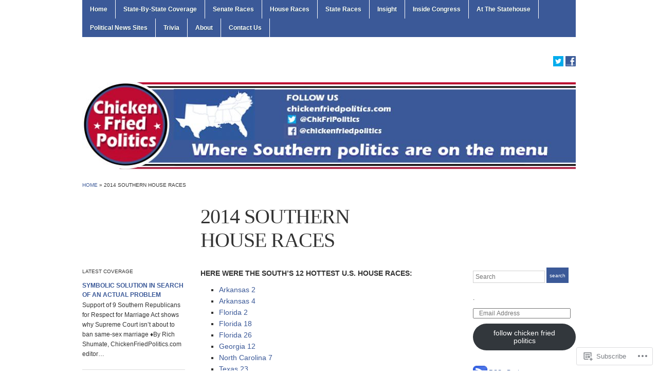

--- FILE ---
content_type: text/html; charset=UTF-8
request_url: https://chickenfriedpolitics.com/hot-house-races/
body_size: 27150
content:
<!DOCTYPE html>
<html lang="en">
<head>
<meta charset="UTF-8" />

<title>2014 SOUTHERN HOUSE RACES &laquo; Chicken Fried Politics</title>

<link rel="profile" href="http://gmpg.org/xfn/11" />
<link rel="pingback" href="https://chickenfriedpolitics.com/xmlrpc.php" />

<meta name='robots' content='max-image-preview:large' />
<meta name="google-site-verification" content="6s1V9mVGegtaXtHRrunxgqXI05Yjefh5P2Ntyei_du0" />
<meta name="msvalidate.01" content="0BD6D0864F9016A41163D2B3BB073BA6" />

<!-- Async WordPress.com Remote Login -->
<script id="wpcom_remote_login_js">
var wpcom_remote_login_extra_auth = '';
function wpcom_remote_login_remove_dom_node_id( element_id ) {
	var dom_node = document.getElementById( element_id );
	if ( dom_node ) { dom_node.parentNode.removeChild( dom_node ); }
}
function wpcom_remote_login_remove_dom_node_classes( class_name ) {
	var dom_nodes = document.querySelectorAll( '.' + class_name );
	for ( var i = 0; i < dom_nodes.length; i++ ) {
		dom_nodes[ i ].parentNode.removeChild( dom_nodes[ i ] );
	}
}
function wpcom_remote_login_final_cleanup() {
	wpcom_remote_login_remove_dom_node_classes( "wpcom_remote_login_msg" );
	wpcom_remote_login_remove_dom_node_id( "wpcom_remote_login_key" );
	wpcom_remote_login_remove_dom_node_id( "wpcom_remote_login_validate" );
	wpcom_remote_login_remove_dom_node_id( "wpcom_remote_login_js" );
	wpcom_remote_login_remove_dom_node_id( "wpcom_request_access_iframe" );
	wpcom_remote_login_remove_dom_node_id( "wpcom_request_access_styles" );
}

// Watch for messages back from the remote login
window.addEventListener( "message", function( e ) {
	if ( e.origin === "https://r-login.wordpress.com" ) {
		var data = {};
		try {
			data = JSON.parse( e.data );
		} catch( e ) {
			wpcom_remote_login_final_cleanup();
			return;
		}

		if ( data.msg === 'LOGIN' ) {
			// Clean up the login check iframe
			wpcom_remote_login_remove_dom_node_id( "wpcom_remote_login_key" );

			var id_regex = new RegExp( /^[0-9]+$/ );
			var token_regex = new RegExp( /^.*|.*|.*$/ );
			if (
				token_regex.test( data.token )
				&& id_regex.test( data.wpcomid )
			) {
				// We have everything we need to ask for a login
				var script = document.createElement( "script" );
				script.setAttribute( "id", "wpcom_remote_login_validate" );
				script.src = '/remote-login.php?wpcom_remote_login=validate'
					+ '&wpcomid=' + data.wpcomid
					+ '&token=' + encodeURIComponent( data.token )
					+ '&host=' + window.location.protocol
					+ '//' + window.location.hostname
					+ '&postid=2268'
					+ '&is_singular=';
				document.body.appendChild( script );
			}

			return;
		}

		// Safari ITP, not logged in, so redirect
		if ( data.msg === 'LOGIN-REDIRECT' ) {
			window.location = 'https://wordpress.com/log-in?redirect_to=' + window.location.href;
			return;
		}

		// Safari ITP, storage access failed, remove the request
		if ( data.msg === 'LOGIN-REMOVE' ) {
			var css_zap = 'html { -webkit-transition: margin-top 1s; transition: margin-top 1s; } /* 9001 */ html { margin-top: 0 !important; } * html body { margin-top: 0 !important; } @media screen and ( max-width: 782px ) { html { margin-top: 0 !important; } * html body { margin-top: 0 !important; } }';
			var style_zap = document.createElement( 'style' );
			style_zap.type = 'text/css';
			style_zap.appendChild( document.createTextNode( css_zap ) );
			document.body.appendChild( style_zap );

			var e = document.getElementById( 'wpcom_request_access_iframe' );
			e.parentNode.removeChild( e );

			document.cookie = 'wordpress_com_login_access=denied; path=/; max-age=31536000';

			return;
		}

		// Safari ITP
		if ( data.msg === 'REQUEST_ACCESS' ) {
			console.log( 'request access: safari' );

			// Check ITP iframe enable/disable knob
			if ( wpcom_remote_login_extra_auth !== 'safari_itp_iframe' ) {
				return;
			}

			// If we are in a "private window" there is no ITP.
			var private_window = false;
			try {
				var opendb = window.openDatabase( null, null, null, null );
			} catch( e ) {
				private_window = true;
			}

			if ( private_window ) {
				console.log( 'private window' );
				return;
			}

			var iframe = document.createElement( 'iframe' );
			iframe.id = 'wpcom_request_access_iframe';
			iframe.setAttribute( 'scrolling', 'no' );
			iframe.setAttribute( 'sandbox', 'allow-storage-access-by-user-activation allow-scripts allow-same-origin allow-top-navigation-by-user-activation' );
			iframe.src = 'https://r-login.wordpress.com/remote-login.php?wpcom_remote_login=request_access&origin=' + encodeURIComponent( data.origin ) + '&wpcomid=' + encodeURIComponent( data.wpcomid );

			var css = 'html { -webkit-transition: margin-top 1s; transition: margin-top 1s; } /* 9001 */ html { margin-top: 46px !important; } * html body { margin-top: 46px !important; } @media screen and ( max-width: 660px ) { html { margin-top: 71px !important; } * html body { margin-top: 71px !important; } #wpcom_request_access_iframe { display: block; height: 71px !important; } } #wpcom_request_access_iframe { border: 0px; height: 46px; position: fixed; top: 0; left: 0; width: 100%; min-width: 100%; z-index: 99999; background: #23282d; } ';

			var style = document.createElement( 'style' );
			style.type = 'text/css';
			style.id = 'wpcom_request_access_styles';
			style.appendChild( document.createTextNode( css ) );
			document.body.appendChild( style );

			document.body.appendChild( iframe );
		}

		if ( data.msg === 'DONE' ) {
			wpcom_remote_login_final_cleanup();
		}
	}
}, false );

// Inject the remote login iframe after the page has had a chance to load
// more critical resources
window.addEventListener( "DOMContentLoaded", function( e ) {
	var iframe = document.createElement( "iframe" );
	iframe.style.display = "none";
	iframe.setAttribute( "scrolling", "no" );
	iframe.setAttribute( "id", "wpcom_remote_login_key" );
	iframe.src = "https://r-login.wordpress.com/remote-login.php"
		+ "?wpcom_remote_login=key"
		+ "&origin=aHR0cHM6Ly9jaGlja2VuZnJpZWRwb2xpdGljcy5jb20%3D"
		+ "&wpcomid=55022577"
		+ "&time=" + Math.floor( Date.now() / 1000 );
	document.body.appendChild( iframe );
}, false );
</script>
<link rel='dns-prefetch' href='//s0.wp.com' />
<link rel='dns-prefetch' href='//widgets.wp.com' />
<link rel="alternate" type="application/rss+xml" title="Chicken Fried Politics &raquo; Feed" href="https://chickenfriedpolitics.com/feed/" />
<link rel="alternate" type="application/rss+xml" title="Chicken Fried Politics &raquo; Comments Feed" href="https://chickenfriedpolitics.com/comments/feed/" />
<link rel="alternate" type="application/rss+xml" title="Chicken Fried Politics &raquo; 2014 SOUTHERN HOUSE&nbsp;RACES Comments Feed" href="https://chickenfriedpolitics.com/hot-house-races/feed/" />
	<script type="text/javascript">
		/* <![CDATA[ */
		function addLoadEvent(func) {
			var oldonload = window.onload;
			if (typeof window.onload != 'function') {
				window.onload = func;
			} else {
				window.onload = function () {
					oldonload();
					func();
				}
			}
		}
		/* ]]> */
	</script>
	<link crossorigin='anonymous' rel='stylesheet' id='all-css-0-1' href='/wp-content/mu-plugins/likes/jetpack-likes.css?m=1743883414i&cssminify=yes' type='text/css' media='all' />
<style id='wp-emoji-styles-inline-css'>

	img.wp-smiley, img.emoji {
		display: inline !important;
		border: none !important;
		box-shadow: none !important;
		height: 1em !important;
		width: 1em !important;
		margin: 0 0.07em !important;
		vertical-align: -0.1em !important;
		background: none !important;
		padding: 0 !important;
	}
/*# sourceURL=wp-emoji-styles-inline-css */
</style>
<link crossorigin='anonymous' rel='stylesheet' id='all-css-2-1' href='/wp-content/plugins/gutenberg-core/v22.2.0/build/styles/block-library/style.css?m=1764855221i&cssminify=yes' type='text/css' media='all' />
<style id='wp-block-library-inline-css'>
.has-text-align-justify {
	text-align:justify;
}
.has-text-align-justify{text-align:justify;}

/*# sourceURL=wp-block-library-inline-css */
</style><style id='global-styles-inline-css'>
:root{--wp--preset--aspect-ratio--square: 1;--wp--preset--aspect-ratio--4-3: 4/3;--wp--preset--aspect-ratio--3-4: 3/4;--wp--preset--aspect-ratio--3-2: 3/2;--wp--preset--aspect-ratio--2-3: 2/3;--wp--preset--aspect-ratio--16-9: 16/9;--wp--preset--aspect-ratio--9-16: 9/16;--wp--preset--color--black: #000000;--wp--preset--color--cyan-bluish-gray: #abb8c3;--wp--preset--color--white: #ffffff;--wp--preset--color--pale-pink: #f78da7;--wp--preset--color--vivid-red: #cf2e2e;--wp--preset--color--luminous-vivid-orange: #ff6900;--wp--preset--color--luminous-vivid-amber: #fcb900;--wp--preset--color--light-green-cyan: #7bdcb5;--wp--preset--color--vivid-green-cyan: #00d084;--wp--preset--color--pale-cyan-blue: #8ed1fc;--wp--preset--color--vivid-cyan-blue: #0693e3;--wp--preset--color--vivid-purple: #9b51e0;--wp--preset--gradient--vivid-cyan-blue-to-vivid-purple: linear-gradient(135deg,rgb(6,147,227) 0%,rgb(155,81,224) 100%);--wp--preset--gradient--light-green-cyan-to-vivid-green-cyan: linear-gradient(135deg,rgb(122,220,180) 0%,rgb(0,208,130) 100%);--wp--preset--gradient--luminous-vivid-amber-to-luminous-vivid-orange: linear-gradient(135deg,rgb(252,185,0) 0%,rgb(255,105,0) 100%);--wp--preset--gradient--luminous-vivid-orange-to-vivid-red: linear-gradient(135deg,rgb(255,105,0) 0%,rgb(207,46,46) 100%);--wp--preset--gradient--very-light-gray-to-cyan-bluish-gray: linear-gradient(135deg,rgb(238,238,238) 0%,rgb(169,184,195) 100%);--wp--preset--gradient--cool-to-warm-spectrum: linear-gradient(135deg,rgb(74,234,220) 0%,rgb(151,120,209) 20%,rgb(207,42,186) 40%,rgb(238,44,130) 60%,rgb(251,105,98) 80%,rgb(254,248,76) 100%);--wp--preset--gradient--blush-light-purple: linear-gradient(135deg,rgb(255,206,236) 0%,rgb(152,150,240) 100%);--wp--preset--gradient--blush-bordeaux: linear-gradient(135deg,rgb(254,205,165) 0%,rgb(254,45,45) 50%,rgb(107,0,62) 100%);--wp--preset--gradient--luminous-dusk: linear-gradient(135deg,rgb(255,203,112) 0%,rgb(199,81,192) 50%,rgb(65,88,208) 100%);--wp--preset--gradient--pale-ocean: linear-gradient(135deg,rgb(255,245,203) 0%,rgb(182,227,212) 50%,rgb(51,167,181) 100%);--wp--preset--gradient--electric-grass: linear-gradient(135deg,rgb(202,248,128) 0%,rgb(113,206,126) 100%);--wp--preset--gradient--midnight: linear-gradient(135deg,rgb(2,3,129) 0%,rgb(40,116,252) 100%);--wp--preset--font-size--small: 13px;--wp--preset--font-size--medium: 20px;--wp--preset--font-size--large: 36px;--wp--preset--font-size--x-large: 42px;--wp--preset--font-family--albert-sans: 'Albert Sans', sans-serif;--wp--preset--font-family--alegreya: Alegreya, serif;--wp--preset--font-family--arvo: Arvo, serif;--wp--preset--font-family--bodoni-moda: 'Bodoni Moda', serif;--wp--preset--font-family--bricolage-grotesque: 'Bricolage Grotesque', sans-serif;--wp--preset--font-family--cabin: Cabin, sans-serif;--wp--preset--font-family--chivo: Chivo, sans-serif;--wp--preset--font-family--commissioner: Commissioner, sans-serif;--wp--preset--font-family--cormorant: Cormorant, serif;--wp--preset--font-family--courier-prime: 'Courier Prime', monospace;--wp--preset--font-family--crimson-pro: 'Crimson Pro', serif;--wp--preset--font-family--dm-mono: 'DM Mono', monospace;--wp--preset--font-family--dm-sans: 'DM Sans', sans-serif;--wp--preset--font-family--dm-serif-display: 'DM Serif Display', serif;--wp--preset--font-family--domine: Domine, serif;--wp--preset--font-family--eb-garamond: 'EB Garamond', serif;--wp--preset--font-family--epilogue: Epilogue, sans-serif;--wp--preset--font-family--fahkwang: Fahkwang, sans-serif;--wp--preset--font-family--figtree: Figtree, sans-serif;--wp--preset--font-family--fira-sans: 'Fira Sans', sans-serif;--wp--preset--font-family--fjalla-one: 'Fjalla One', sans-serif;--wp--preset--font-family--fraunces: Fraunces, serif;--wp--preset--font-family--gabarito: Gabarito, system-ui;--wp--preset--font-family--ibm-plex-mono: 'IBM Plex Mono', monospace;--wp--preset--font-family--ibm-plex-sans: 'IBM Plex Sans', sans-serif;--wp--preset--font-family--ibarra-real-nova: 'Ibarra Real Nova', serif;--wp--preset--font-family--instrument-serif: 'Instrument Serif', serif;--wp--preset--font-family--inter: Inter, sans-serif;--wp--preset--font-family--josefin-sans: 'Josefin Sans', sans-serif;--wp--preset--font-family--jost: Jost, sans-serif;--wp--preset--font-family--libre-baskerville: 'Libre Baskerville', serif;--wp--preset--font-family--libre-franklin: 'Libre Franklin', sans-serif;--wp--preset--font-family--literata: Literata, serif;--wp--preset--font-family--lora: Lora, serif;--wp--preset--font-family--merriweather: Merriweather, serif;--wp--preset--font-family--montserrat: Montserrat, sans-serif;--wp--preset--font-family--newsreader: Newsreader, serif;--wp--preset--font-family--noto-sans-mono: 'Noto Sans Mono', sans-serif;--wp--preset--font-family--nunito: Nunito, sans-serif;--wp--preset--font-family--open-sans: 'Open Sans', sans-serif;--wp--preset--font-family--overpass: Overpass, sans-serif;--wp--preset--font-family--pt-serif: 'PT Serif', serif;--wp--preset--font-family--petrona: Petrona, serif;--wp--preset--font-family--piazzolla: Piazzolla, serif;--wp--preset--font-family--playfair-display: 'Playfair Display', serif;--wp--preset--font-family--plus-jakarta-sans: 'Plus Jakarta Sans', sans-serif;--wp--preset--font-family--poppins: Poppins, sans-serif;--wp--preset--font-family--raleway: Raleway, sans-serif;--wp--preset--font-family--roboto: Roboto, sans-serif;--wp--preset--font-family--roboto-slab: 'Roboto Slab', serif;--wp--preset--font-family--rubik: Rubik, sans-serif;--wp--preset--font-family--rufina: Rufina, serif;--wp--preset--font-family--sora: Sora, sans-serif;--wp--preset--font-family--source-sans-3: 'Source Sans 3', sans-serif;--wp--preset--font-family--source-serif-4: 'Source Serif 4', serif;--wp--preset--font-family--space-mono: 'Space Mono', monospace;--wp--preset--font-family--syne: Syne, sans-serif;--wp--preset--font-family--texturina: Texturina, serif;--wp--preset--font-family--urbanist: Urbanist, sans-serif;--wp--preset--font-family--work-sans: 'Work Sans', sans-serif;--wp--preset--spacing--20: 0.44rem;--wp--preset--spacing--30: 0.67rem;--wp--preset--spacing--40: 1rem;--wp--preset--spacing--50: 1.5rem;--wp--preset--spacing--60: 2.25rem;--wp--preset--spacing--70: 3.38rem;--wp--preset--spacing--80: 5.06rem;--wp--preset--shadow--natural: 6px 6px 9px rgba(0, 0, 0, 0.2);--wp--preset--shadow--deep: 12px 12px 50px rgba(0, 0, 0, 0.4);--wp--preset--shadow--sharp: 6px 6px 0px rgba(0, 0, 0, 0.2);--wp--preset--shadow--outlined: 6px 6px 0px -3px rgb(255, 255, 255), 6px 6px rgb(0, 0, 0);--wp--preset--shadow--crisp: 6px 6px 0px rgb(0, 0, 0);}:where(.is-layout-flex){gap: 0.5em;}:where(.is-layout-grid){gap: 0.5em;}body .is-layout-flex{display: flex;}.is-layout-flex{flex-wrap: wrap;align-items: center;}.is-layout-flex > :is(*, div){margin: 0;}body .is-layout-grid{display: grid;}.is-layout-grid > :is(*, div){margin: 0;}:where(.wp-block-columns.is-layout-flex){gap: 2em;}:where(.wp-block-columns.is-layout-grid){gap: 2em;}:where(.wp-block-post-template.is-layout-flex){gap: 1.25em;}:where(.wp-block-post-template.is-layout-grid){gap: 1.25em;}.has-black-color{color: var(--wp--preset--color--black) !important;}.has-cyan-bluish-gray-color{color: var(--wp--preset--color--cyan-bluish-gray) !important;}.has-white-color{color: var(--wp--preset--color--white) !important;}.has-pale-pink-color{color: var(--wp--preset--color--pale-pink) !important;}.has-vivid-red-color{color: var(--wp--preset--color--vivid-red) !important;}.has-luminous-vivid-orange-color{color: var(--wp--preset--color--luminous-vivid-orange) !important;}.has-luminous-vivid-amber-color{color: var(--wp--preset--color--luminous-vivid-amber) !important;}.has-light-green-cyan-color{color: var(--wp--preset--color--light-green-cyan) !important;}.has-vivid-green-cyan-color{color: var(--wp--preset--color--vivid-green-cyan) !important;}.has-pale-cyan-blue-color{color: var(--wp--preset--color--pale-cyan-blue) !important;}.has-vivid-cyan-blue-color{color: var(--wp--preset--color--vivid-cyan-blue) !important;}.has-vivid-purple-color{color: var(--wp--preset--color--vivid-purple) !important;}.has-black-background-color{background-color: var(--wp--preset--color--black) !important;}.has-cyan-bluish-gray-background-color{background-color: var(--wp--preset--color--cyan-bluish-gray) !important;}.has-white-background-color{background-color: var(--wp--preset--color--white) !important;}.has-pale-pink-background-color{background-color: var(--wp--preset--color--pale-pink) !important;}.has-vivid-red-background-color{background-color: var(--wp--preset--color--vivid-red) !important;}.has-luminous-vivid-orange-background-color{background-color: var(--wp--preset--color--luminous-vivid-orange) !important;}.has-luminous-vivid-amber-background-color{background-color: var(--wp--preset--color--luminous-vivid-amber) !important;}.has-light-green-cyan-background-color{background-color: var(--wp--preset--color--light-green-cyan) !important;}.has-vivid-green-cyan-background-color{background-color: var(--wp--preset--color--vivid-green-cyan) !important;}.has-pale-cyan-blue-background-color{background-color: var(--wp--preset--color--pale-cyan-blue) !important;}.has-vivid-cyan-blue-background-color{background-color: var(--wp--preset--color--vivid-cyan-blue) !important;}.has-vivid-purple-background-color{background-color: var(--wp--preset--color--vivid-purple) !important;}.has-black-border-color{border-color: var(--wp--preset--color--black) !important;}.has-cyan-bluish-gray-border-color{border-color: var(--wp--preset--color--cyan-bluish-gray) !important;}.has-white-border-color{border-color: var(--wp--preset--color--white) !important;}.has-pale-pink-border-color{border-color: var(--wp--preset--color--pale-pink) !important;}.has-vivid-red-border-color{border-color: var(--wp--preset--color--vivid-red) !important;}.has-luminous-vivid-orange-border-color{border-color: var(--wp--preset--color--luminous-vivid-orange) !important;}.has-luminous-vivid-amber-border-color{border-color: var(--wp--preset--color--luminous-vivid-amber) !important;}.has-light-green-cyan-border-color{border-color: var(--wp--preset--color--light-green-cyan) !important;}.has-vivid-green-cyan-border-color{border-color: var(--wp--preset--color--vivid-green-cyan) !important;}.has-pale-cyan-blue-border-color{border-color: var(--wp--preset--color--pale-cyan-blue) !important;}.has-vivid-cyan-blue-border-color{border-color: var(--wp--preset--color--vivid-cyan-blue) !important;}.has-vivid-purple-border-color{border-color: var(--wp--preset--color--vivid-purple) !important;}.has-vivid-cyan-blue-to-vivid-purple-gradient-background{background: var(--wp--preset--gradient--vivid-cyan-blue-to-vivid-purple) !important;}.has-light-green-cyan-to-vivid-green-cyan-gradient-background{background: var(--wp--preset--gradient--light-green-cyan-to-vivid-green-cyan) !important;}.has-luminous-vivid-amber-to-luminous-vivid-orange-gradient-background{background: var(--wp--preset--gradient--luminous-vivid-amber-to-luminous-vivid-orange) !important;}.has-luminous-vivid-orange-to-vivid-red-gradient-background{background: var(--wp--preset--gradient--luminous-vivid-orange-to-vivid-red) !important;}.has-very-light-gray-to-cyan-bluish-gray-gradient-background{background: var(--wp--preset--gradient--very-light-gray-to-cyan-bluish-gray) !important;}.has-cool-to-warm-spectrum-gradient-background{background: var(--wp--preset--gradient--cool-to-warm-spectrum) !important;}.has-blush-light-purple-gradient-background{background: var(--wp--preset--gradient--blush-light-purple) !important;}.has-blush-bordeaux-gradient-background{background: var(--wp--preset--gradient--blush-bordeaux) !important;}.has-luminous-dusk-gradient-background{background: var(--wp--preset--gradient--luminous-dusk) !important;}.has-pale-ocean-gradient-background{background: var(--wp--preset--gradient--pale-ocean) !important;}.has-electric-grass-gradient-background{background: var(--wp--preset--gradient--electric-grass) !important;}.has-midnight-gradient-background{background: var(--wp--preset--gradient--midnight) !important;}.has-small-font-size{font-size: var(--wp--preset--font-size--small) !important;}.has-medium-font-size{font-size: var(--wp--preset--font-size--medium) !important;}.has-large-font-size{font-size: var(--wp--preset--font-size--large) !important;}.has-x-large-font-size{font-size: var(--wp--preset--font-size--x-large) !important;}.has-albert-sans-font-family{font-family: var(--wp--preset--font-family--albert-sans) !important;}.has-alegreya-font-family{font-family: var(--wp--preset--font-family--alegreya) !important;}.has-arvo-font-family{font-family: var(--wp--preset--font-family--arvo) !important;}.has-bodoni-moda-font-family{font-family: var(--wp--preset--font-family--bodoni-moda) !important;}.has-bricolage-grotesque-font-family{font-family: var(--wp--preset--font-family--bricolage-grotesque) !important;}.has-cabin-font-family{font-family: var(--wp--preset--font-family--cabin) !important;}.has-chivo-font-family{font-family: var(--wp--preset--font-family--chivo) !important;}.has-commissioner-font-family{font-family: var(--wp--preset--font-family--commissioner) !important;}.has-cormorant-font-family{font-family: var(--wp--preset--font-family--cormorant) !important;}.has-courier-prime-font-family{font-family: var(--wp--preset--font-family--courier-prime) !important;}.has-crimson-pro-font-family{font-family: var(--wp--preset--font-family--crimson-pro) !important;}.has-dm-mono-font-family{font-family: var(--wp--preset--font-family--dm-mono) !important;}.has-dm-sans-font-family{font-family: var(--wp--preset--font-family--dm-sans) !important;}.has-dm-serif-display-font-family{font-family: var(--wp--preset--font-family--dm-serif-display) !important;}.has-domine-font-family{font-family: var(--wp--preset--font-family--domine) !important;}.has-eb-garamond-font-family{font-family: var(--wp--preset--font-family--eb-garamond) !important;}.has-epilogue-font-family{font-family: var(--wp--preset--font-family--epilogue) !important;}.has-fahkwang-font-family{font-family: var(--wp--preset--font-family--fahkwang) !important;}.has-figtree-font-family{font-family: var(--wp--preset--font-family--figtree) !important;}.has-fira-sans-font-family{font-family: var(--wp--preset--font-family--fira-sans) !important;}.has-fjalla-one-font-family{font-family: var(--wp--preset--font-family--fjalla-one) !important;}.has-fraunces-font-family{font-family: var(--wp--preset--font-family--fraunces) !important;}.has-gabarito-font-family{font-family: var(--wp--preset--font-family--gabarito) !important;}.has-ibm-plex-mono-font-family{font-family: var(--wp--preset--font-family--ibm-plex-mono) !important;}.has-ibm-plex-sans-font-family{font-family: var(--wp--preset--font-family--ibm-plex-sans) !important;}.has-ibarra-real-nova-font-family{font-family: var(--wp--preset--font-family--ibarra-real-nova) !important;}.has-instrument-serif-font-family{font-family: var(--wp--preset--font-family--instrument-serif) !important;}.has-inter-font-family{font-family: var(--wp--preset--font-family--inter) !important;}.has-josefin-sans-font-family{font-family: var(--wp--preset--font-family--josefin-sans) !important;}.has-jost-font-family{font-family: var(--wp--preset--font-family--jost) !important;}.has-libre-baskerville-font-family{font-family: var(--wp--preset--font-family--libre-baskerville) !important;}.has-libre-franklin-font-family{font-family: var(--wp--preset--font-family--libre-franklin) !important;}.has-literata-font-family{font-family: var(--wp--preset--font-family--literata) !important;}.has-lora-font-family{font-family: var(--wp--preset--font-family--lora) !important;}.has-merriweather-font-family{font-family: var(--wp--preset--font-family--merriweather) !important;}.has-montserrat-font-family{font-family: var(--wp--preset--font-family--montserrat) !important;}.has-newsreader-font-family{font-family: var(--wp--preset--font-family--newsreader) !important;}.has-noto-sans-mono-font-family{font-family: var(--wp--preset--font-family--noto-sans-mono) !important;}.has-nunito-font-family{font-family: var(--wp--preset--font-family--nunito) !important;}.has-open-sans-font-family{font-family: var(--wp--preset--font-family--open-sans) !important;}.has-overpass-font-family{font-family: var(--wp--preset--font-family--overpass) !important;}.has-pt-serif-font-family{font-family: var(--wp--preset--font-family--pt-serif) !important;}.has-petrona-font-family{font-family: var(--wp--preset--font-family--petrona) !important;}.has-piazzolla-font-family{font-family: var(--wp--preset--font-family--piazzolla) !important;}.has-playfair-display-font-family{font-family: var(--wp--preset--font-family--playfair-display) !important;}.has-plus-jakarta-sans-font-family{font-family: var(--wp--preset--font-family--plus-jakarta-sans) !important;}.has-poppins-font-family{font-family: var(--wp--preset--font-family--poppins) !important;}.has-raleway-font-family{font-family: var(--wp--preset--font-family--raleway) !important;}.has-roboto-font-family{font-family: var(--wp--preset--font-family--roboto) !important;}.has-roboto-slab-font-family{font-family: var(--wp--preset--font-family--roboto-slab) !important;}.has-rubik-font-family{font-family: var(--wp--preset--font-family--rubik) !important;}.has-rufina-font-family{font-family: var(--wp--preset--font-family--rufina) !important;}.has-sora-font-family{font-family: var(--wp--preset--font-family--sora) !important;}.has-source-sans-3-font-family{font-family: var(--wp--preset--font-family--source-sans-3) !important;}.has-source-serif-4-font-family{font-family: var(--wp--preset--font-family--source-serif-4) !important;}.has-space-mono-font-family{font-family: var(--wp--preset--font-family--space-mono) !important;}.has-syne-font-family{font-family: var(--wp--preset--font-family--syne) !important;}.has-texturina-font-family{font-family: var(--wp--preset--font-family--texturina) !important;}.has-urbanist-font-family{font-family: var(--wp--preset--font-family--urbanist) !important;}.has-work-sans-font-family{font-family: var(--wp--preset--font-family--work-sans) !important;}
/*# sourceURL=global-styles-inline-css */
</style>

<style id='classic-theme-styles-inline-css'>
/*! This file is auto-generated */
.wp-block-button__link{color:#fff;background-color:#32373c;border-radius:9999px;box-shadow:none;text-decoration:none;padding:calc(.667em + 2px) calc(1.333em + 2px);font-size:1.125em}.wp-block-file__button{background:#32373c;color:#fff;text-decoration:none}
/*# sourceURL=/wp-includes/css/classic-themes.min.css */
</style>
<link crossorigin='anonymous' rel='stylesheet' id='all-css-4-1' href='/_static/??-eJx9jskOwjAMRH+IYPblgPgUlMWClDqJYqf9fVxVXABxseSZefbAWIzPSTAJUDOlb/eYGHyuqDoVK6AJwhAt9kgaW3rmBfzGxqKMca5UZDY6KTYy8lCQ/3EdSrH+aVSaT8wGUM7pbd4GTCFXsE0yWZHovzDg6sG12AcYsDp9reLUmT/3qcyVLuvj4bRd7fbnTfcCmvdj7g==&cssminify=yes' type='text/css' media='all' />
<link rel='stylesheet' id='verbum-gutenberg-css-css' href='https://widgets.wp.com/verbum-block-editor/block-editor.css?ver=1738686361' media='all' />
<link crossorigin='anonymous' rel='stylesheet' id='all-css-6-1' href='/_static/??-eJx9i0kOwjAMAD9EMItEekG8xTVuCHLiqHZU9feUW7lwm5FmYGmBtDpXB39xYYPWR0DCJ5dMCOar8JHMDrBLSw9NesrVYOZRNG2YYKt2+m9KrEGU0LPWHwmTYJ6/66Pcz/EWr6c4XIb3B+57Pc8=&cssminify=yes' type='text/css' media='all' />
<style id='jetpack-global-styles-frontend-style-inline-css'>
:root { --font-headings: unset; --font-base: unset; --font-headings-default: -apple-system,BlinkMacSystemFont,"Segoe UI",Roboto,Oxygen-Sans,Ubuntu,Cantarell,"Helvetica Neue",sans-serif; --font-base-default: -apple-system,BlinkMacSystemFont,"Segoe UI",Roboto,Oxygen-Sans,Ubuntu,Cantarell,"Helvetica Neue",sans-serif;}
/*# sourceURL=jetpack-global-styles-frontend-style-inline-css */
</style>
<link crossorigin='anonymous' rel='stylesheet' id='all-css-8-1' href='/_static/??-eJyNjcEKwjAQRH/IuFRT6kX8FNkmS5K6yQY3Qfx7bfEiXrwM82B4A49qnJRGpUHupnIPqSgs1Cq624chi6zhO5OCRryTR++fW00l7J3qDv43XVNxoOISsmEJol/wY2uR8vs3WggsM/I6uOTzMI3Hw8lOg11eUT1JKA==&cssminify=yes' type='text/css' media='all' />
<script type="text/javascript" id="wpcom-actionbar-placeholder-js-extra">
/* <![CDATA[ */
var actionbardata = {"siteID":"55022577","postID":"2268","siteURL":"https://chickenfriedpolitics.com","xhrURL":"https://chickenfriedpolitics.com/wp-admin/admin-ajax.php","nonce":"a341b530e9","isLoggedIn":"","statusMessage":"","subsEmailDefault":"instantly","proxyScriptUrl":"https://s0.wp.com/wp-content/js/wpcom-proxy-request.js?m=1513050504i&amp;ver=20211021","shortlink":"https://wp.me/P3IRSV-AA","i18n":{"followedText":"New posts from this site will now appear in your \u003Ca href=\"https://wordpress.com/reader\"\u003EReader\u003C/a\u003E","foldBar":"Collapse this bar","unfoldBar":"Expand this bar","shortLinkCopied":"Shortlink copied to clipboard."}};
//# sourceURL=wpcom-actionbar-placeholder-js-extra
/* ]]> */
</script>
<script type="text/javascript" id="jetpack-mu-wpcom-settings-js-before">
/* <![CDATA[ */
var JETPACK_MU_WPCOM_SETTINGS = {"assetsUrl":"https://s0.wp.com/wp-content/mu-plugins/jetpack-mu-wpcom-plugin/moon/jetpack_vendor/automattic/jetpack-mu-wpcom/src/build/"};
//# sourceURL=jetpack-mu-wpcom-settings-js-before
/* ]]> */
</script>
<script crossorigin='anonymous' type='text/javascript'  src='/_static/??-eJzTLy/QTc7PK0nNK9HPKtYvyinRLSjKr6jUyyrW0QfKZeYl55SmpBaDJLMKS1OLKqGUXm5mHkFFurmZ6UWJJalQxfa5tobmRgamxgZmFpZZACbyLJI='></script>
<script type="text/javascript" id="rlt-proxy-js-after">
/* <![CDATA[ */
	rltInitialize( {"token":null,"iframeOrigins":["https:\/\/widgets.wp.com"]} );
//# sourceURL=rlt-proxy-js-after
/* ]]> */
</script>
<link rel="EditURI" type="application/rsd+xml" title="RSD" href="https://chickenfriedpoliticsdotcom1.wordpress.com/xmlrpc.php?rsd" />
<meta name="generator" content="WordPress.com" />
<link rel="canonical" href="https://chickenfriedpolitics.com/hot-house-races/" />
<link rel='shortlink' href='https://wp.me/P3IRSV-AA' />
<link rel="alternate" type="application/json+oembed" href="https://public-api.wordpress.com/oembed/?format=json&amp;url=https%3A%2F%2Fchickenfriedpolitics.com%2Fhot-house-races%2F&amp;for=wpcom-auto-discovery" /><link rel="alternate" type="application/xml+oembed" href="https://public-api.wordpress.com/oembed/?format=xml&amp;url=https%3A%2F%2Fchickenfriedpolitics.com%2Fhot-house-races%2F&amp;for=wpcom-auto-discovery" />
<!-- Jetpack Open Graph Tags -->
<meta property="og:type" content="article" />
<meta property="og:title" content="2014 SOUTHERN HOUSE RACES" />
<meta property="og:url" content="https://chickenfriedpolitics.com/hot-house-races/" />
<meta property="og:description" content="HERE WERE THE SOUTH&#8217;S 12 HOTTEST U.S. HOUSE RACES: Arkansas 2 Arkansas 4 Florida 2 Florida 18 Florida 26 Georgia 12 North Carolina 7 Texas 23 Virginia 2 Virginia 10 West Virginia 2 West Virgi…" />
<meta property="article:published_time" content="2014-08-30T15:25:39+00:00" />
<meta property="article:modified_time" content="2014-11-05T18:53:51+00:00" />
<meta property="og:site_name" content="Chicken Fried Politics" />
<meta property="og:image" content="https://chickenfriedpolitics.com/wp-content/uploads/2019/05/cfp-red-blue-circle.png?w=200" />
<meta property="og:image:width" content="200" />
<meta property="og:image:height" content="200" />
<meta property="og:image:alt" content="" />
<meta property="og:locale" content="en_US" />
<meta property="article:publisher" content="https://www.facebook.com/WordPresscom" />
<meta name="twitter:text:title" content="2014 SOUTHERN HOUSE&nbsp;RACES" />
<meta name="twitter:image" content="https://chickenfriedpolitics.com/wp-content/uploads/2019/05/cfp-red-blue-circle.png?w=206" />
<meta name="twitter:card" content="summary" />

<!-- End Jetpack Open Graph Tags -->
<link rel='openid.server' href='https://chickenfriedpolitics.com/?openidserver=1' />
<link rel='openid.delegate' href='https://chickenfriedpolitics.com/' />
<link rel="search" type="application/opensearchdescription+xml" href="https://chickenfriedpolitics.com/osd.xml" title="Chicken Fried Politics" />
<link rel="search" type="application/opensearchdescription+xml" href="https://s1.wp.com/opensearch.xml" title="WordPress.com" />
<meta name="theme-color" content="#ffffff" />
<meta name="description" content="HERE WERE THE SOUTH&#039;S 12 HOTTEST U.S. HOUSE RACES: Arkansas 2 Arkansas 4 Florida 2 Florida 18 Florida 26 Georgia 12 North Carolina 7 Texas 23 Virginia 2 Virginia 10 West Virginia 2 West Virginia 3 Arkansas 2: Open/Republican Former North Little Rock Mayor Pat Hayes (D) vs. French Hill (R) RESULT: HILL WINS Location: Metro&hellip;" />
	<style type="text/css">
			#site-title,
		#site-description {
			position: absolute !important;
			clip: rect(1px 1px 1px 1px); /* IE6, IE7 */
			clip: rect(1px, 1px, 1px, 1px);
		}
		</style>
	<style type="text/css" id="custom-background-css">
body.custom-background { background-color: #ffffff; }
</style>
	<style type="text/css" id="custom-colors-css">	#wrap .navigation span a,
	#wrap .navigation span a:hover,
	#wrap .reply .comment-reply-link,
	#wrap .reply .comment-reply-link:hover,
	#wrap small #cancel-comment-reply-link,
	#wrap small #cancel-comment-reply-link:hover {
		color: #ffffff;
	}
#wrap a { color: #3b5998;}
#site-description { color: #3b5998;}
#main-nav ul { background-color: #3b5998;}
button,html input[type="button"],input[type="reset"],input[type="submit"] { background-color: #3b5998;}
#commentform #submit:hover { background-color: #3b5998;}
#wrap .navigation a, #wrap .comment-reply-link, #wrap #cancel-comment-reply-link { background-color: #3b5998;}
html { color: #333333;}
#wrap a:hover { color: #bf0a30;}
button:hover,input[type="submit"]:hover { background-color: #bf0a30;}
.home.page .posts .page { border-color: #bf0a30;}
#wrap a.highlight,#wrap h2.heading a,#wrap .entry-meta a { color: #bf0a30;}
#content .widget_pages > ul li.current_page_item > a:hover,#content .widget ul.menu li.current-menu-item > a:hover { color: #bf0a30;}
#main-nav ul a:hover, #main-nav .menu-item:hover, #main-nav .page_item:hover, #main-nav .current-menu-item > a, #main-nav .current-menu-ancestor > a, #main-nav .current_page_item > a, #main-nav .current_page_ancestor > a { background-color: #bf0a30;}
#wrap .navigation a:hover, #wrap a.comment-reply-link:hover, #wrap #cancel-comment-reply-link:hover { background-color: #bf0a30;}
#wrap { background-color: #ffffff;}
.commentlist li.bypostauthor { background-color: #ffffff;}
#commentform #submit { color: #ffffff;}
#wrap .navigation a,#wrap .comment-reply-link,#wrap #cancel-comment-reply-link { color: #ffffff;}
#wrap .navigation a:hover,#wrap a.comment-reply-link:hover,#wrap #cancel-comment-reply-link:hover { color: #ffffff;}
.academica-featured-posts-gallery .thumb-placeholder { background-color: #ffffff;}
</style>
<link rel="icon" href="https://chickenfriedpolitics.com/wp-content/uploads/2019/05/cfp-red-blue-circle.png?w=32" sizes="32x32" />
<link rel="icon" href="https://chickenfriedpolitics.com/wp-content/uploads/2019/05/cfp-red-blue-circle.png?w=192" sizes="192x192" />
<link rel="apple-touch-icon" href="https://chickenfriedpolitics.com/wp-content/uploads/2019/05/cfp-red-blue-circle.png?w=180" />
<meta name="msapplication-TileImage" content="https://chickenfriedpolitics.com/wp-content/uploads/2019/05/cfp-red-blue-circle.png?w=206" />
			<link rel="stylesheet" id="custom-css-css" type="text/css" href="https://s0.wp.com/?custom-css=1&#038;csblog=3IRSV&#038;cscache=6&#038;csrev=21" />
			<link crossorigin='anonymous' rel='stylesheet' id='all-css-0-3' href='/wp-content/mu-plugins/jetpack-plugin/moon/_inc/build/subscriptions/subscriptions.min.css?m=1753976312i&cssminify=yes' type='text/css' media='all' />
</head>
<body class="wp-singular page-template-default page page-id-2268 custom-background wp-theme-pubacademica customizer-styles-applied jetpack-reblog-enabled custom-colors">
	<div id="wrap">
		<div id="header" class="clearfix">

			<div id="main-nav">
				<ul id="menuhead" class="menu"><li id="menu-item-11213" class="menu-item menu-item-type-post_type menu-item-object-page menu-item-home menu-item-11213"><a href="https://chickenfriedpolitics.com/">Home</a></li>
<li id="menu-item-6178" class="menu-item menu-item-type-post_type menu-item-object-page menu-item-has-children menu-item-6178"><a href="https://chickenfriedpolitics.com/state-by-state-coverage/">State-By-State Coverage</a>
<ul class="sub-menu">
	<li id="menu-item-6179" class="menu-item menu-item-type-taxonomy menu-item-object-category menu-item-6179"><a href="https://chickenfriedpolitics.com/category/alabama/">Alabama</a></li>
	<li id="menu-item-6180" class="menu-item menu-item-type-taxonomy menu-item-object-category menu-item-6180"><a href="https://chickenfriedpolitics.com/category/arkansas/">Arkansas</a></li>
	<li id="menu-item-6181" class="menu-item menu-item-type-taxonomy menu-item-object-category menu-item-6181"><a href="https://chickenfriedpolitics.com/category/florida/">Florida</a></li>
	<li id="menu-item-6182" class="menu-item menu-item-type-taxonomy menu-item-object-category menu-item-6182"><a href="https://chickenfriedpolitics.com/category/georgia/">Georgia</a></li>
	<li id="menu-item-6183" class="menu-item menu-item-type-taxonomy menu-item-object-category menu-item-6183"><a href="https://chickenfriedpolitics.com/category/kentucky/">Kentucky</a></li>
	<li id="menu-item-6184" class="menu-item menu-item-type-taxonomy menu-item-object-category menu-item-6184"><a href="https://chickenfriedpolitics.com/category/louisiana/">Louisiana</a></li>
	<li id="menu-item-6185" class="menu-item menu-item-type-taxonomy menu-item-object-category menu-item-6185"><a href="https://chickenfriedpolitics.com/category/mississippi/">Mississippi</a></li>
	<li id="menu-item-6186" class="menu-item menu-item-type-taxonomy menu-item-object-category menu-item-6186"><a href="https://chickenfriedpolitics.com/category/north-carolina/">North Carolina</a></li>
	<li id="menu-item-6187" class="menu-item menu-item-type-taxonomy menu-item-object-category menu-item-6187"><a href="https://chickenfriedpolitics.com/category/oklahoma/">Oklahoma</a></li>
	<li id="menu-item-6188" class="menu-item menu-item-type-taxonomy menu-item-object-category menu-item-6188"><a href="https://chickenfriedpolitics.com/category/south-carolina/">South Carolina</a></li>
	<li id="menu-item-6189" class="menu-item menu-item-type-taxonomy menu-item-object-category menu-item-6189"><a href="https://chickenfriedpolitics.com/category/tennessee/">Tennessee</a></li>
	<li id="menu-item-6190" class="menu-item menu-item-type-taxonomy menu-item-object-category menu-item-6190"><a href="https://chickenfriedpolitics.com/category/texas/">Texas</a></li>
	<li id="menu-item-6191" class="menu-item menu-item-type-taxonomy menu-item-object-category menu-item-6191"><a href="https://chickenfriedpolitics.com/category/virginia/">Virginia</a></li>
	<li id="menu-item-6192" class="menu-item menu-item-type-taxonomy menu-item-object-category menu-item-6192"><a href="https://chickenfriedpolitics.com/category/west-virginia/">West Virginia</a></li>
</ul>
</li>
<li id="menu-item-5910" class="menu-item menu-item-type-taxonomy menu-item-object-category menu-item-5910"><a href="https://chickenfriedpolitics.com/category/u-s-senate-races/">Senate Races</a></li>
<li id="menu-item-5911" class="menu-item menu-item-type-taxonomy menu-item-object-category menu-item-5911"><a href="https://chickenfriedpolitics.com/category/u-s-house-races/">House Races</a></li>
<li id="menu-item-5912" class="menu-item menu-item-type-taxonomy menu-item-object-category menu-item-5912"><a href="https://chickenfriedpolitics.com/category/state-races/">State Races</a></li>
<li id="menu-item-6567" class="menu-item menu-item-type-taxonomy menu-item-object-category menu-item-6567"><a href="https://chickenfriedpolitics.com/category/insight/">Insight</a></li>
<li id="menu-item-5914" class="menu-item menu-item-type-taxonomy menu-item-object-category menu-item-5914"><a href="https://chickenfriedpolitics.com/category/inside-congress/">Inside Congress</a></li>
<li id="menu-item-6283" class="menu-item menu-item-type-taxonomy menu-item-object-category menu-item-6283"><a href="https://chickenfriedpolitics.com/category/at-the-statehouse/">At The Statehouse</a></li>
<li id="menu-item-544" class="menu-item menu-item-type-post_type menu-item-object-page menu-item-544"><a href="https://chickenfriedpolitics.com/political-alley/">Political News Sites</a></li>
<li id="menu-item-1263" class="menu-item menu-item-type-custom menu-item-object-custom menu-item-1263"><a href="http://www.triviacafe.com/politics-trivia-questions">Trivia</a></li>
<li id="menu-item-121" class="menu-item menu-item-type-post_type menu-item-object-page menu-item-121"><a href="https://chickenfriedpolitics.com/about/">About</a></li>
<li id="menu-item-154" class="menu-item menu-item-type-post_type menu-item-object-page menu-item-154"><a href="https://chickenfriedpolitics.com/contact-me/">Contact Us</a></li>
</ul>			</div><!-- end #main-nav -->

			<div id="logo">
				<h1 id="site-title">
					<a href="https://chickenfriedpolitics.com" title="Chicken Fried Politics - Where Southern Politics are on the menu" rel="home">
						Chicken Fried Politics					</a>
				</h1>
				<p id="site-description">Where Southern Politics are on the menu</p>
			</div><!-- end #logo -->

			<div id="search">
				<form method="get" id="searchform" action="https://chickenfriedpolitics.com/">
	<label for="s" class="assistive-text hidden">Search</label>
	<input id="s" type="text" name="s" placeholder="Search">
	<button id="searchsubmit" name="submit" type="submit">Search</button>
</form>			</div><!-- end #search -->

			
<div id="social">
	<ul>
				<li>
			<a class="twitter" href="http://@ChkFriPolitics" title="Twitter" rel="external,nofollow">
				Twitter			</a>
		</li>
				<li>
			<a class="facebook" href="http://facebook.com/chickenfriedpolitics" title="Facebook" rel="external,nofollow">
				Facebook			</a>
		</li>
			</ul>
</div>
		</div><!-- end #header -->

			<div id="slider-wrap">
		<a href="https://chickenfriedpolitics.com/" title="Chicken Fried Politics" rel="home">
			<span class="assistive-text">Chicken Fried Politics</span>
			<img src="https://chickenfriedpolitics.com/wp-content/uploads/2021/08/cropped-cfp-on-the-menu-wordpress-1.jpg" width="960" height="171" alt="" />
		</a>
	</div><!-- end #slider-wrap -->
	
<div id="content" class="clearfix">

	
	<div class="column column-title">
		<div id="crumbs">
	<p><a href="https://chickenfriedpolitics.com">Home</a> &raquo; <span class="current">2014 SOUTHERN HOUSE&nbsp;RACES</span></p>
</div><!-- end #crumbs -->		<h1 class="title-header">2014 SOUTHERN HOUSE&nbsp;RACES</h1>	</div><!-- end .column-title -->

	<div class="column column-narrow">
		<div id="academica-featured-posts-gallery-7" class="widget clearfix academica-featured-posts-gallery"><h3 class="heading">Latest Coverage</h3>
			<ul class="posts">

				
				<li class="clearfix post">

					<h2><a href="https://chickenfriedpolitics.com/2022/07/21/symbolic-solution-in-search-of-an-actual-problem/" rel="bookmark">Symbolic solution in search of an actual problem</a></h2><p>Support of 9 Southern Republicans for Respect for Marriage Act shows why Supreme Court isn’t about to ban same-sex marriage ♦By Rich Shumate, ChickenFriedPolitics.com editor&hellip;</p>				</li>

				
				<li class="clearfix post">

										<div class="thumb">
						<a href="https://chickenfriedpolitics.com/2022/07/19/west-virginia-stubborn-or-playing-hard-to-get/" rel="bookmark" title="Permanent Link to West Virginia stubborn, or playing hard to&nbsp;get">
							<img width="120" height="80" src="https://chickenfriedpolitics.com/wp-content/uploads/2022/07/manchin-07_22.png?w=120&amp;h=80&amp;crop=1" class="attachment-post-thumbnail size-post-thumbnail wp-post-image" alt="" decoding="async" title="" srcset="https://chickenfriedpolitics.com/wp-content/uploads/2022/07/manchin-07_22.png?w=120&amp;h=80&amp;crop=1 120w, https://chickenfriedpolitics.com/wp-content/uploads/2022/07/manchin-07_22.png?w=240&amp;h=160&amp;crop=1 240w, https://chickenfriedpolitics.com/wp-content/uploads/2022/07/manchin-07_22.png?w=150&amp;h=100&amp;crop=1 150w" sizes="(max-width: 120px) 100vw, 120px" data-attachment-id="11837" data-permalink="https://chickenfriedpolitics.com/2022/07/19/west-virginia-stubborn-or-playing-hard-to-get/manchin-07_22/" data-orig-file="https://chickenfriedpolitics.com/wp-content/uploads/2022/07/manchin-07_22.png" data-orig-size="1094,1100" data-comments-opened="1" data-image-meta="{&quot;aperture&quot;:&quot;0&quot;,&quot;credit&quot;:&quot;&quot;,&quot;camera&quot;:&quot;&quot;,&quot;caption&quot;:&quot;&quot;,&quot;created_timestamp&quot;:&quot;0&quot;,&quot;copyright&quot;:&quot;&quot;,&quot;focal_length&quot;:&quot;0&quot;,&quot;iso&quot;:&quot;0&quot;,&quot;shutter_speed&quot;:&quot;0&quot;,&quot;title&quot;:&quot;&quot;,&quot;orientation&quot;:&quot;0&quot;}" data-image-title="manchin 07_22" data-image-description="" data-image-caption="" data-medium-file="https://chickenfriedpolitics.com/wp-content/uploads/2022/07/manchin-07_22.png?w=298" data-large-file="https://chickenfriedpolitics.com/wp-content/uploads/2022/07/manchin-07_22.png?w=500" />						</a>
					</div>
					<h2><a href="https://chickenfriedpolitics.com/2022/07/19/west-virginia-stubborn-or-playing-hard-to-get/" rel="bookmark">West Virginia stubborn, or playing hard to get</a></h2><p>U.S. Senator Joe Manchin pisses off his party yet again … to what end? ♦By Rich Shumate, ChickenFriedPolitics.com editor Also in this report: Atlanta DA&hellip;</p>				</li>

				
				<li class="clearfix post">

										<div class="thumb">
						<a href="https://chickenfriedpolitics.com/2022/06/08/2-mississippi-republican-u-s-house-members-forced-into-runoffs-after-weak-primary-showings/" rel="bookmark" title="Permanent Link to 2 Mississippi Republican U.S. House members forced into runoffs after weak primary&nbsp;showings">
							<img width="120" height="80" src="https://chickenfriedpolitics.com/wp-content/uploads/2022/06/guest-palazzo.png?w=120&amp;h=80&amp;crop=1" class="attachment-post-thumbnail size-post-thumbnail wp-post-image" alt="" decoding="async" loading="lazy" title="" srcset="https://chickenfriedpolitics.com/wp-content/uploads/2022/06/guest-palazzo.png?w=120&amp;h=80&amp;crop=1 120w, https://chickenfriedpolitics.com/wp-content/uploads/2022/06/guest-palazzo.png?w=240&amp;h=160&amp;crop=1 240w, https://chickenfriedpolitics.com/wp-content/uploads/2022/06/guest-palazzo.png?w=150&amp;h=100&amp;crop=1 150w" sizes="(max-width: 120px) 100vw, 120px" data-attachment-id="11820" data-permalink="https://chickenfriedpolitics.com/2022/06/08/2-mississippi-republican-u-s-house-members-forced-into-runoffs-after-weak-primary-showings/guest-palazzo/" data-orig-file="https://chickenfriedpolitics.com/wp-content/uploads/2022/06/guest-palazzo.png" data-orig-size="1753,1660" data-comments-opened="1" data-image-meta="{&quot;aperture&quot;:&quot;0&quot;,&quot;credit&quot;:&quot;&quot;,&quot;camera&quot;:&quot;&quot;,&quot;caption&quot;:&quot;&quot;,&quot;created_timestamp&quot;:&quot;0&quot;,&quot;copyright&quot;:&quot;&quot;,&quot;focal_length&quot;:&quot;0&quot;,&quot;iso&quot;:&quot;0&quot;,&quot;shutter_speed&quot;:&quot;0&quot;,&quot;title&quot;:&quot;&quot;,&quot;orientation&quot;:&quot;0&quot;}" data-image-title="guest palazzo" data-image-description="" data-image-caption="&lt;p&gt;U.S. Reps. Michael Guest and Steven Palazzo, R-Mississippi&lt;/p&gt;
" data-medium-file="https://chickenfriedpolitics.com/wp-content/uploads/2022/06/guest-palazzo.png?w=300" data-large-file="https://chickenfriedpolitics.com/wp-content/uploads/2022/06/guest-palazzo.png?w=500" />						</a>
					</div>
					<h2><a href="https://chickenfriedpolitics.com/2022/06/08/2-mississippi-republican-u-s-house-members-forced-into-runoffs-after-weak-primary-showings/" rel="bookmark">2 Mississippi Republican U.S. House members forced into runoffs after weak primary showings</a></h2><p>Michael Guest narrowly trails challenger in 3rd District; Steven Palazzo clears just 32% in 4th District ♦By Rich Shumate, ChickenFriedPolitics.com editor JACKSON, Mississippi (CFP) –&hellip;</p>				</li>

				
				<li class="clearfix post">

										<div class="thumb">
						<a href="https://chickenfriedpolitics.com/2022/06/06/mississippi-republican-u-s-rep-steven-palazzo-facing-tuesday-primary-fight-amid-ethics-investigation/" rel="bookmark" title="Permanent Link to Mississippi Republican U.S. Rep. Steven Palazzo facing Tuesday primary fight amid ethics&nbsp;investigation">
							<img width="120" height="80" src="https://chickenfriedpolitics.com/wp-content/uploads/2022/06/palazzo-lg.jpg?w=120&amp;h=80&amp;crop=1" class="attachment-post-thumbnail size-post-thumbnail wp-post-image" alt="" decoding="async" loading="lazy" title="" srcset="https://chickenfriedpolitics.com/wp-content/uploads/2022/06/palazzo-lg.jpg?w=120&amp;h=80&amp;crop=1 120w, https://chickenfriedpolitics.com/wp-content/uploads/2022/06/palazzo-lg.jpg?w=240&amp;h=160&amp;crop=1 240w, https://chickenfriedpolitics.com/wp-content/uploads/2022/06/palazzo-lg.jpg?w=150&amp;h=100&amp;crop=1 150w" sizes="(max-width: 120px) 100vw, 120px" data-attachment-id="11816" data-permalink="https://chickenfriedpolitics.com/2022/06/06/mississippi-republican-u-s-rep-steven-palazzo-facing-tuesday-primary-fight-amid-ethics-investigation/palazzo-lg/" data-orig-file="https://chickenfriedpolitics.com/wp-content/uploads/2022/06/palazzo-lg.jpg" data-orig-size="246,228" data-comments-opened="1" data-image-meta="{&quot;aperture&quot;:&quot;0&quot;,&quot;credit&quot;:&quot;&quot;,&quot;camera&quot;:&quot;&quot;,&quot;caption&quot;:&quot;&quot;,&quot;created_timestamp&quot;:&quot;0&quot;,&quot;copyright&quot;:&quot;&quot;,&quot;focal_length&quot;:&quot;0&quot;,&quot;iso&quot;:&quot;0&quot;,&quot;shutter_speed&quot;:&quot;0&quot;,&quot;title&quot;:&quot;&quot;,&quot;orientation&quot;:&quot;0&quot;}" data-image-title="palazzo lg" data-image-description="" data-image-caption="" data-medium-file="https://chickenfriedpolitics.com/wp-content/uploads/2022/06/palazzo-lg.jpg?w=246" data-large-file="https://chickenfriedpolitics.com/wp-content/uploads/2022/06/palazzo-lg.jpg?w=246" />						</a>
					</div>
					<h2><a href="https://chickenfriedpolitics.com/2022/06/06/mississippi-republican-u-s-rep-steven-palazzo-facing-tuesday-primary-fight-amid-ethics-investigation/" rel="bookmark">Mississippi Republican U.S. Rep. Steven Palazzo facing Tuesday primary fight amid ethics investigation</a></h2><p>6 opponents hitting “No-Show Palazzo” over inattention to district, ethics problems ♦By Rich Shumate, ChickenFriedPolitics.com editor GULFPORT (CFP) &#8212; Mississippi U.S. Rep. Steven Palazzo &#8212;&hellip;</p>				</li>

				
				<li class="clearfix post">

										<div class="thumb">
						<a href="https://chickenfriedpolitics.com/2022/05/25/primary-wrap-kemp-raffensperger-survive-trumps-ire-brooks-makes-alabama-u-s-senate-runoff/" rel="bookmark" title="Permanent Link to Primary Wrap: Kemp, Raffensperger survive Trump&#8217;s ire; Brooks makes Alabama U.S. Senate&nbsp;runoff">
							<img width="120" height="80" src="https://chickenfriedpolitics.com/wp-content/uploads/2021/08/decision-2022-1.jpg?w=120&amp;h=80&amp;crop=1" class="attachment-post-thumbnail size-post-thumbnail wp-post-image" alt="" decoding="async" loading="lazy" title="" srcset="https://chickenfriedpolitics.com/wp-content/uploads/2021/08/decision-2022-1.jpg?w=120&amp;h=80&amp;crop=1 120w, https://chickenfriedpolitics.com/wp-content/uploads/2021/08/decision-2022-1.jpg?w=240&amp;h=160&amp;crop=1 240w, https://chickenfriedpolitics.com/wp-content/uploads/2021/08/decision-2022-1.jpg?w=150&amp;h=100&amp;crop=1 150w" sizes="(max-width: 120px) 100vw, 120px" data-attachment-id="11009" data-permalink="https://chickenfriedpolitics.com/decision-2022/" data-orig-file="https://chickenfriedpolitics.com/wp-content/uploads/2021/08/decision-2022-1.jpg" data-orig-size="291,284" data-comments-opened="1" data-image-meta="{&quot;aperture&quot;:&quot;0&quot;,&quot;credit&quot;:&quot;&quot;,&quot;camera&quot;:&quot;&quot;,&quot;caption&quot;:&quot;&quot;,&quot;created_timestamp&quot;:&quot;0&quot;,&quot;copyright&quot;:&quot;&quot;,&quot;focal_length&quot;:&quot;0&quot;,&quot;iso&quot;:&quot;0&quot;,&quot;shutter_speed&quot;:&quot;0&quot;,&quot;title&quot;:&quot;&quot;,&quot;orientation&quot;:&quot;1&quot;}" data-image-title="Decision 2022" data-image-description="" data-image-caption="" data-medium-file="https://chickenfriedpolitics.com/wp-content/uploads/2021/08/decision-2022-1.jpg?w=291" data-large-file="https://chickenfriedpolitics.com/wp-content/uploads/2021/08/decision-2022-1.jpg?w=291" />						</a>
					</div>
					<h2><a href="https://chickenfriedpolitics.com/2022/05/25/primary-wrap-kemp-raffensperger-survive-trumps-ire-brooks-makes-alabama-u-s-senate-runoff/" rel="bookmark">Primary Wrap: Kemp, Raffensperger survive Trump&#8217;s ire; Brooks makes Alabama U.S. Senate runoff</a></h2><p>Texas Democratic U.S. Rep. Henry Cuellar survives challenge from the left; George P. Bush gets blown out by Attorney General Ken Paxton ♦By Rich Shumate,&hellip;</p>				</li>

				
				<li class="clearfix post">

										<div class="thumb">
						<a href="https://chickenfriedpolitics.com/2022/05/22/u-s-houses-last-pro-life-democrat-texass-henry-cuellar-fighting-to-keep-seat-in-tuesday-primary-runoff/" rel="bookmark" title="Permanent Link to U.S. House’s last pro-life Democrat, Texas’s Henry Cuellar, fighting to keep seat in Tuesday primary&nbsp;runoff">
							<img width="120" height="80" src="https://chickenfriedpolitics.com/wp-content/uploads/2022/05/cuellar-cisneros.jpg?w=120&amp;h=80&amp;crop=1" class="attachment-post-thumbnail size-post-thumbnail wp-post-image" alt="" decoding="async" loading="lazy" title="" srcset="https://chickenfriedpolitics.com/wp-content/uploads/2022/05/cuellar-cisneros.jpg?w=120&amp;h=80&amp;crop=1 120w, https://chickenfriedpolitics.com/wp-content/uploads/2022/05/cuellar-cisneros.jpg?w=240&amp;h=160&amp;crop=1 240w, https://chickenfriedpolitics.com/wp-content/uploads/2022/05/cuellar-cisneros.jpg?w=150&amp;h=100&amp;crop=1 150w" sizes="(max-width: 120px) 100vw, 120px" data-attachment-id="11764" data-permalink="https://chickenfriedpolitics.com/2022/05/22/u-s-houses-last-pro-life-democrat-texass-henry-cuellar-fighting-to-keep-seat-in-tuesday-primary-runoff/cuellar-cisneros/" data-orig-file="https://chickenfriedpolitics.com/wp-content/uploads/2022/05/cuellar-cisneros.jpg" data-orig-size="1733,1310" data-comments-opened="1" data-image-meta="{&quot;aperture&quot;:&quot;0&quot;,&quot;credit&quot;:&quot;&quot;,&quot;camera&quot;:&quot;&quot;,&quot;caption&quot;:&quot;&quot;,&quot;created_timestamp&quot;:&quot;0&quot;,&quot;copyright&quot;:&quot;&quot;,&quot;focal_length&quot;:&quot;0&quot;,&quot;iso&quot;:&quot;0&quot;,&quot;shutter_speed&quot;:&quot;0&quot;,&quot;title&quot;:&quot;&quot;,&quot;orientation&quot;:&quot;0&quot;}" data-image-title="cuellar cisneros" data-image-description="" data-image-caption="&lt;p&gt;U.S. Rep. Henry Cuellar and Democratic primary challenger Jessica Cisneros&lt;/p&gt;
" data-medium-file="https://chickenfriedpolitics.com/wp-content/uploads/2022/05/cuellar-cisneros.jpg?w=300" data-large-file="https://chickenfriedpolitics.com/wp-content/uploads/2022/05/cuellar-cisneros.jpg?w=500" />						</a>
					</div>
					<h2><a href="https://chickenfriedpolitics.com/2022/05/22/u-s-houses-last-pro-life-democrat-texass-henry-cuellar-fighting-to-keep-seat-in-tuesday-primary-runoff/" rel="bookmark">U.S. House’s last pro-life Democrat, Texas’s Henry Cuellar, fighting to keep seat in Tuesday primary runoff</a></h2><p>Challenger Jessica Cisneros wanted House Democratic leaders to rescind Cuellar endorsement; they refused ♦By Rich Shumate, ChickenFriedPolitics.com editor LAREDO, Texas (CFP) &#8212; Amid the newly&hellip;</p>				</li>

				
			</ul><!-- end .posts -->

			</div>	</div><!-- end .column-narrow -->

	<div class="column column-content single">

		
<div id="post-2268" class="post-2268 page type-page status-publish hentry">

	<div class="entry-content clearfix">
		<p><strong>HERE WERE THE SOUTH&#8217;S 12 HOTTEST U.S. HOUSE RACES:</strong></p>
<ul>
<li><a href="#a2">Arkansas 2</a></li>
<li><a href="#a4">Arkansas 4</a></li>
<li><a href="#f2">Florida 2</a></li>
<li><a href="#f18">Florida 18</a></li>
<li><a href="#f26">Florida 26</a></li>
<li><a href="#g12">Georgia 12</a></li>
<li><a href="#nc7">North Carolina 7</a></li>
<li><a href="#t23">Texas 23</a></li>
<li><a href="#v2">Virginia 2</a></li>
<li><a href="#v10">Virginia 10</a></li>
<li><a href="#w2">West Virginia 2</a></li>
<li><a href="#w3">West Virginia 3</a></li>
</ul>
<p><a name="a2"></a><strong>Arkansas 2: Open/Republican</strong></p>
<p><strong>Former North Little Rock Mayor <a href="http://www.patrickhenryhayes.com" target="_blank">Pat Hayes</a> (D) vs. <a href="http://www.electfrench.com" target="_blank">French Hill</a> (R)</strong><br />
<strong>RESULT: HILL WINS</strong><br />
<strong>Location:</strong> Metro Little Rock<br />
<strong>Major Cities:</strong> Little Rock, Benton, Conway<br />
<strong>2012 Presidential Result:</strong> Romney, 55 percent</p>
<p>This seat opened up when Republican U.S. Rep. Tim Griffin opted to leave Congress and run for lieutenant governor. Prior to Griffin&#8217;s win in 2010, the 2<sup>nd</sup> District had been in Democratic hands for 20 years, and the largest county in the district, Pulaski, which contains Little Rock, went for Barack Obama in 2012 with 55 percent of the vote. It also has the largest black population of any district in Arkansas, at 19 percent. The Democratic nominee, Pat Hayes, served 24 years as the mayor of North Little Rock, the second largest city in the district. He is facing French Hill, a Little Rock banker who made a strong showing in the GOP primary. This seat may be the best shot Democrats have to break into the state&#8217;s House delegation, but Hill has raised nearly $1.3 million, giving him a substantial financial advantage. Hayes will also have to overcome Obama&#8217;s anemic approval ratings in the Natural State.</p>
<p><a name="a4"></a><strong>Arkansas 4: Open/Republican</strong></p>
<p><strong>Former FEMA Director <a href="http://www.jamesleeforcongress.com" target="_blank">James Lee Witt</a> (D) vs. <a href="http://www.brucewesterman.com" target="_blank">State Rep. Bruce Westerman</a> (R)</strong><br />
<strong>RESULT: WESTERMAN WINS</strong><br />
<strong>Location:</strong> Western and southern Arkansas<br />
<strong>Major cities:</strong> Texarkana, Hot Springs, Pine Bluff<br />
<strong>2012 Presidential Result:</strong> Romney, 62 percent</p>
<p>This seat opened up when Republican U.S. Rep. Tom Cotton opted to run for the U.S. Senate. The district is mostly rural, running through the southern and western parts of the state. Democrats managed to recruit a strong candidate in James Lee Witt, who served as director of the Federal Emergency Management Agency during the Clinton administration. However, he will have to overcome Barack Obama&#8217;s unpopularity in a district Mitt Romney carried by more than 25 points. State House Majority Leader Bruce Westerman of Hot Springs won a contested Republican primary, although he is so far lagging behind Witt in fundraising. Still, most political handicappers are giving Westerman the edge in what&#8217;s shaping up to be a Republican year.</p>
<p><a name="f2"></a><strong>Florida 2: Republican</strong></p>
<p><strong><a href="http://southerlandforcongress.com" target="_blank">U.S. Rep. Steve Southerland</a> (R) vs. <a href="http://www.gwengraham.com" target="_blank">Gwen Graham</a> (D)</strong><br />
<strong>RESULT: GRAHAM WINS</strong><br />
<strong>Location:</strong> Central Florida panhandle<br />
<strong>Major cities: </strong>Tallahassee, Panama City<br />
<strong> 2012 Presidential Result:</strong> Romney, 52 percent</p>
<p>Gwen Graham, the daughter of former Democratic U.S. Senator Bob Graham, is making her first try at public office by taking on Republican U.S. Rep. Steve Southerland. who is seeking a third term. National Democrats have put this race at the top of their target list, viewing Southerland – who carried just 53 percent of the vote in 2012 – as vulnerable. This is a swing district that Mitt Romney barely carried in 2012 and includes Democratic-leaning Tallahassee. Graham has also made a strong fundraising showing, raking in more than $2.3 million for is what will no doubt be an expensive and hard-fought race. Political handicappers are calling this race a tossup.</p>
<p><a name="f18"></a><strong>Florida 18: Democratic</strong><br />
<strong><a href="http://www.patrickmurphyforcongress.com/" target="_blank">U.S. Rep. Patrick Murphy</a> (D) vs. <a href="http://www.dominoforcongress.com" target="_blank">State Rep. Carl Domino</a> (R)</strong><br />
<strong>RESULT: MURPHY WINS</strong><br />
<strong>Location:</strong> St. Lucie, Martin and northern Palm Beach counties<br />
<strong>Major cities:</strong> Fort Pierce, Port St. Lucie, Jupiter<br />
<strong>2012 Presidential Result:</strong> Romney, 52 percent</p>
<p>Two years ago, as Mitt Romney was carrying this district along the state&#8217;s Treasure Coast, U.S. Rep. Patrick Murphy defeated Tea Party-darling Allen West by a scant 2,400 votes. This year, Murphy is at the top of the Republicans&#8217; target list. But his chances of keeping the seat were bolstered when West decided against a rematch. The Republican nominee is State Rep. Carl Domino of Jupiter, a wealthy investment manager who poured more than $400,000 into his campaign to win an eight-way primary. But Murphy has built an impressive $3.5 million war chest for what&#8217;s likely to be one of the most expensive House races in Florida during this cycle.</p>
<p><a name="f26"></a><strong>Florida 26: Democratic</strong><br />
<strong><a href="http://joegarcia2014.com" target="_blank">U.S. Rep. Joe Garcia</a> (D) vs. <a href="http://www.carloscurbelo.com" target="_blank">Carlos Curbelo</a> (R)</strong><br />
<strong>RESULT: CURBELO WINS</strong><br />
<strong>Location:</strong> Monroe and southwest Miami-Dade counties<br />
<strong>Major cities:</strong> Key West, Homestead<br />
<strong>2012 Presidential Result:</strong> Obama, 53 percent</p>
<p>This is a majority Latino district that starts in southwest Miami-Dade County and sprawls across the Everglades and down to Key West. The incumbent is Democratic U.S. Rep. Joe Garcia, who ousted Republican David Rivera in 2012 amid questions about Rivera&#8217;s alleged involvement in fundraising improprieties by Garcia&#8217;s Democratic opponent. Rivera tried to mount a comeback in 2014, but the GOP establishment lined up behind Carlos Curbelo, a member of the Miami-Dade school board, who easily won a five-way primary. But taking down Garcia won&#8217;t be easy. He has raised more than $2.7 million and is getting support from the Democratic Congressional Campaign Committee.</p>
<p><a name="g12"></a><strong>Georgia 12: Democratic</strong></p>
<p><strong><a href="http://www.barrowforcongress.com" target="_blank">U.S. Rep. John Barrow</a> (D) vs. <a href="http://rickwallen.com" target="_blank">Rick Allen</a> (R)</strong><br />
<strong>RESULT: ALLEN WINS</strong><br />
<strong>Location:</strong> Metro Augusta and rural areas to the south and west<br />
<strong>Major cities:</strong> Augusta, Statesboro, Dublin<br />
<strong>2012 Presidential Result:</strong> Romney, 55 percent</p>
<p>For the sixth time, Republicans in Georgia are trying to unseat the seemingly unsinkable U.S. Rep. John Barrow, who is one of the very few white Southern Democrats left in the House and the only one from Georgia. Barrow has somehow managed to hang on to an east-central Georgia seat that, on paper, should be in GOP hands. He faces Republican Rick Allen, a construction company owner from Augusta. Allen is making his second try for the seat after losing a GOP primary runoff in 2012. This time around, with backing from the National Republican Congressional Committee, he won the primary easily. The Democratic Congressional Campaign committee is including Barrow in its &#8220;frontline&#8221; program to protect vulnerable incumbents.</p>
<p><a name="nc7"></a><strong>North Carolina 7: Open/Democratic</strong></p>
<p><strong>Former State Senator <a href="http://www.davidrouzer.com" target="_blank">David Rouzer</a> (R) vs. <a href="http://www.barfieldforcongress.com" target="_blank">New Hanover County Commissioner Jonathan Barfield</a> (D)</strong><br />
<strong>RESULT: ROUZER WINS</strong><br />
<strong>Location:</strong> Raleigh&#8217;s southern suburbs south to Wilmington<br />
<strong>Major cities:</strong> Wilmington, Jacksonville, Lumberton<br />
<strong>2012 Presidential Result:</strong> Romney, 59 percent</p>
<p>Of all of the open seats across the South, this district is the most likely to flip. It opened up when Democratic U.S. Rep. Mike McIntyre decided to retire rather than face what was likely to be a long, hard slog to keep his seat against Republican David Rouzer, whom he beat by less than 700 votes in 2012. Rouzer is a former state senator and one-time aide to the late U.S. Senator Jesse Helms. Democrats nominated New Hanover County Commissioner Jonathan Barfield, a Realtor and church pastor from Wilmington. But as a black Democrat running in a conservative district that is 75 percent white, Barfield faces an uphill climb. He has also raised very little money, compared to a war chest of nearly $1 million for Rouzer.</p>
<p><a name="t23"></a><strong>Texas 23: Democratic</strong></p>
<p><strong><a href="http://petegallego.com" target="_blank">U.S. Rep. Pete Gallego</a> (D) vs. <a href="http://www.hurdforcongress.com" target="_blank">Will Hurd</a> (R)</strong><br />
<strong>RESULT: TOO CLOSE TO CALL</strong><br />
<strong>Location:</strong> Southwest Texas from the San Antonio suburbs to the El Paso suburbs<br />
<strong>Major cities:</strong> Pecos, Del Rio, Alpine<br />
<strong>2012 Presidential Result:</strong> Romney, 51 percent</p>
<p>This highly competitive district, which has a 70 percent Latino population, sprawls across more than 500 miles of sparsely populated rural Texas from the suburbs of San Antonio to the suburbs of El Paso. It is one of five districts in the South held by a Democrat that Mitt Romney carried in 2012, though just barely, and has switched parties three times since 2006. The incumbent, U.S. Rep. Pete Gallego, won a narrow victory in 2012. He is facing Republican Will Hurd, a former CIA agent making his second try for the seat. Hurd had an impressive performance in the primary, beating former U.S. Rep. Francisco Conseco, who was trying to reclaim the seat he lost to Gallego in 2012. Hurd, uniquely, is a black candidate running as a Republican in a Latino-majority district. But Gallego has opened up a big fundraising advantage in his quest to hold on to the seat.</p>
<p><a name="v2"></a><strong>Virginia 2: Republican</strong></p>
<p><strong><a href="http://www.scottrigell.com" target="_blank">U.S. Rep. Scott Rigell</a> (R) vs. <a href="http://suzannepatrickforcongress.com" target="_blank">Suzanne Patrick</a> (D)</strong><br />
<strong>RESULT: RIGELL WINS</strong><br />
<strong>Location:</strong> Hampton Roads area and southern Del-Mar-Va peninsula<br />
<strong>Major cities:</strong> Virginia Beach, Norfolk, Newport News<br />
<strong>2012 Presidential Result:</strong> Obama, 50 percent</p>
<p>This is only one of three districts in the South that are represented by a Republican but went for Barack Obama in 2012. The incumbent, U.S. Rep. Scott Rigell, seeking a third term, took just 54 percent of the vote in 2012. That theoretically puts this seat within Democratic reach, particularly given the fact that 22 percent of the population is black. The Democratic nominee, Suzanne Patrick, is a retired Navy commander and deputy defense secretary in the George W. Bush administration – a useful resume in a district with a large military presence. But Rigell is benefiting from a nearly 3-to-1 fundraising advantage.</p>
<p><a name="v10"></a><strong>Virginia 10: Open/Republican</strong></p>
<p><strong><a href="http://www.barbaracomstockforcongress.com" target="_blank">State Delegate Barbara Comstock</a> (R) vs. <a href="http://www.foustforvirginia.com" target="_blank">Fairfax County Supervisor John Foust</a> (D)</strong><br />
<strong>RESULT: COMSTOCK WINS</strong><br />
<strong>Location:</strong> Western Washington D.C. suburbs west to West Virginia<br />
<strong>Major cities:</strong> McLean, Herndon, Winchester<br />
<strong>2012 Presidential Result:</strong> Romney, 50 percent</p>
<p>This swing district in the Washington, D.C. suburbs opened up with incumbent Republican U.S. Rep. Frank Wolf decided to retire. The race features a high-octane battle between GOP State Delegate Barbara Comstock and Democratic Fairfax County Supervisor John Foust. Comstock shot to fame during the Clinton administration as an investigator for a House committee that was looking into the Whitewater land deal and later went on to become an opposition researcher for the Republican National Committee. Democrats have been using her partisan resume to build support for Foust, who ran for county supervisor three times before finally winning in 2010. Both candidates have raised more than $1.3 million for what is likely to be one of the country&#8217;s most expensive House races during this cycle.</p>
<p><a name="w2"></a><strong>West Virginia 2: Open/Republican</strong></p>
<p><strong>Former Maryland State Senator <a href="http://mooneyforcongress.com" target="_blank">Alex Mooney</a> (R) vs. <a href="http://nickcaseyforwv.com" target="_blank">Nick Casey</a> (D)</strong><br />
<strong>RESULT: MOONEY WINS</strong><br />
<strong> Location:</strong> Central West Virginia from Charleston east to Virginia and Maryland<br />
<strong>Major cities:</strong> Charleston, Martinsburg, Elkins<br />
<strong>2012 Presidential Result:</strong> Romney, 60 percent</p>
<p>This seat opened up when Republican U.S. Rep. Shelley Moore Capito opted to run for the Senate. The narrow, east-west district snakes across the central part of the state from Charleston to the eastern panhandle. The Republican nominee, Alex Mooney, was a state senator in neighboring Maryland before moving across the Potomac River and parachuting into this House race. He won the GOP primary over six challengers, despite being called a carpetbagger by his opponents. The Democratic nominee, Nick Casey, is a former chairman of the West Virginia Democratic Party. While Democrats hold a registration advantage in the Mountaineer State, this district has been in Republican hands for 14 years, and Mitt Romney buried Barack Obama here in 2012. Both campaigns have raised in excess of $1 million, a substantial amount in a district with relatively inexpensive advertising.</p>
<p><a name="w3"></a><strong>West Virginia 3: Democratic</strong><br />
<a href="http://www.nickrahall.com" target="_blank"><strong>U.S. Rep. Nick Ra</strong></a><strong><a href="http://www.nickrahall.com" target="_blank">hall</a> (D) vs. <a href="http://evanjenkins.com" target="_blank">State Senator Evan Jenkins</a> (R)</strong><br />
<strong>RESULT: JENKINS WINS</strong><br />
<strong>Location:</strong> Southern third of West Virginia<br />
<strong>Major cities:</strong> Huntington, Bluefield, Beckley<br />
<strong>2012 Presidential Result:</strong> Romney, 65 percent</p>
<p>Veteran Democratic U.S. Rep. Nick Rahall is one of the Republicans&#8217; top targets in 2012 in this district anchored in West Virginia&#8217;s coal country, where the Obama administration&#8217;s proposed restrictions on coal-fired power plants are monstrously unpopular. Rahall, first elected in 1976, has broken with the administration on that policy, but he did support Obamacare. His Republican opponent, State Senator Evan Jenkins from Huntington, has called for repealing the president&#8217;s healthcare plan. Obama ran poorly here in 2012, buoying GOP hopes of finally defeating Rahall. But the incumbent has deep roots in the district, running 20 points ahead of the president just two years ago, and West Virginia is union country that traditionally favors Democrats. Rahall also has a fundraising advantage, although Jenkins has raised more than $1 million, enough to keep him competitive.</p>
<div id="jp-post-flair" class="sharedaddy sd-like-enabled sd-sharing-enabled"><div class="sharedaddy sd-sharing-enabled"><div class="robots-nocontent sd-block sd-social sd-social-icon-text sd-sharing"><h3 class="sd-title">Share this:</h3><div class="sd-content"><ul><li class="share-twitter"><a rel="nofollow noopener noreferrer"
				data-shared="sharing-twitter-2268"
				class="share-twitter sd-button share-icon"
				href="https://chickenfriedpolitics.com/hot-house-races/?share=twitter"
				target="_blank"
				aria-labelledby="sharing-twitter-2268"
				>
				<span id="sharing-twitter-2268" hidden>Click to share on X (Opens in new window)</span>
				<span>X</span>
			</a></li><li class="share-facebook"><a rel="nofollow noopener noreferrer"
				data-shared="sharing-facebook-2268"
				class="share-facebook sd-button share-icon"
				href="https://chickenfriedpolitics.com/hot-house-races/?share=facebook"
				target="_blank"
				aria-labelledby="sharing-facebook-2268"
				>
				<span id="sharing-facebook-2268" hidden>Click to share on Facebook (Opens in new window)</span>
				<span>Facebook</span>
			</a></li><li class="share-linkedin"><a rel="nofollow noopener noreferrer"
				data-shared="sharing-linkedin-2268"
				class="share-linkedin sd-button share-icon"
				href="https://chickenfriedpolitics.com/hot-house-races/?share=linkedin"
				target="_blank"
				aria-labelledby="sharing-linkedin-2268"
				>
				<span id="sharing-linkedin-2268" hidden>Click to share on LinkedIn (Opens in new window)</span>
				<span>LinkedIn</span>
			</a></li><li class="share-tumblr"><a rel="nofollow noopener noreferrer"
				data-shared="sharing-tumblr-2268"
				class="share-tumblr sd-button share-icon"
				href="https://chickenfriedpolitics.com/hot-house-races/?share=tumblr"
				target="_blank"
				aria-labelledby="sharing-tumblr-2268"
				>
				<span id="sharing-tumblr-2268" hidden>Click to share on Tumblr (Opens in new window)</span>
				<span>Tumblr</span>
			</a></li><li class="share-end"></li></ul></div></div></div><div class='sharedaddy sd-block sd-like jetpack-likes-widget-wrapper jetpack-likes-widget-unloaded' id='like-post-wrapper-55022577-2268-6966bf2748a8c' data-src='//widgets.wp.com/likes/index.html?ver=20260113#blog_id=55022577&amp;post_id=2268&amp;origin=chickenfriedpoliticsdotcom1.wordpress.com&amp;obj_id=55022577-2268-6966bf2748a8c&amp;domain=chickenfriedpolitics.com' data-name='like-post-frame-55022577-2268-6966bf2748a8c' data-title='Like or Reblog'><div class='likes-widget-placeholder post-likes-widget-placeholder' style='height: 55px;'><span class='button'><span>Like</span></span> <span class='loading'>Loading...</span></div><span class='sd-text-color'></span><a class='sd-link-color'></a></div></div>	</div><!-- end .entry-content -->

	<div class="entry-meta">
			</div><!-- end .entry-meta -->

</div><!-- end #post-## -->
<div id="comments">

	<hr />	<div id="respond" class="comment-respond">
		<h3 id="reply-title" class="comment-reply-title">Have a comment on this post? Feel free to leave it below. <small><a rel="nofollow" id="cancel-comment-reply-link" href="/hot-house-races/#respond" style="display:none;">Cancel reply</a></small></h3><form action="https://chickenfriedpolitics.com/wp-comments-post.php" method="post" id="commentform" class="comment-form">


<div class="comment-form__verbum transparent"></div><div class="verbum-form-meta"><input type='hidden' name='comment_post_ID' value='2268' id='comment_post_ID' />
<input type='hidden' name='comment_parent' id='comment_parent' value='0' />

			<input type="hidden" name="highlander_comment_nonce" id="highlander_comment_nonce" value="e51eded9b4" />
			<input type="hidden" name="verbum_show_subscription_modal" value="" /></div><p style="display: none;"><input type="hidden" id="akismet_comment_nonce" name="akismet_comment_nonce" value="9bf92ed10b" /></p><p style="display: none !important;" class="akismet-fields-container" data-prefix="ak_"><label>&#916;<textarea name="ak_hp_textarea" cols="45" rows="8" maxlength="100"></textarea></label><input type="hidden" id="ak_js_1" name="ak_js" value="38"/><script type="text/javascript">
/* <![CDATA[ */
document.getElementById( "ak_js_1" ).setAttribute( "value", ( new Date() ).getTime() );
/* ]]> */
</script>
</p></form>	</div><!-- #respond -->
	
</div><!-- #comments -->
	</div><!-- end .column-content -->

	<div class="column column-narrow column-last">
		<div id="search-9" class="widget clearfix widget_search"><form method="get" id="searchform" action="https://chickenfriedpolitics.com/">
	<label for="s" class="assistive-text hidden">Search</label>
	<input id="s" type="text" name="s" placeholder="Search">
	<button id="searchsubmit" name="submit" type="submit">Search</button>
</form></div><div id="blog_subscription-3" class="widget clearfix widget_blog_subscription jetpack_subscription_widget">
			<div class="wp-block-jetpack-subscriptions__container">
			<form
				action="https://subscribe.wordpress.com"
				method="post"
				accept-charset="utf-8"
				data-blog="55022577"
				data-post_access_level="everybody"
				id="subscribe-blog"
			>
				<p>.</p>
				<p id="subscribe-email">
					<label
						id="subscribe-field-label"
						for="subscribe-field"
						class="screen-reader-text"
					>
						Email Address:					</label>

					<input
							type="email"
							name="email"
							autocomplete="email"
							
							style="width: 95%; padding: 1px 10px"
							placeholder="Email Address"
							value=""
							id="subscribe-field"
							required
						/>				</p>

				<p id="subscribe-submit"
									>
					<input type="hidden" name="action" value="subscribe"/>
					<input type="hidden" name="blog_id" value="55022577"/>
					<input type="hidden" name="source" value="https://chickenfriedpolitics.com/hot-house-races/"/>
					<input type="hidden" name="sub-type" value="widget"/>
					<input type="hidden" name="redirect_fragment" value="subscribe-blog"/>
					<input type="hidden" id="_wpnonce" name="_wpnonce" value="72d87ab0cf" />					<button type="submit"
													class="wp-block-button__link"
																	>
						FOLLOW CHICKEN FRIED POLITICS					</button>
				</p>
			</form>
						</div>
			
</div><div id="rss_links-10" class="widget clearfix widget_rss_links"><p class="size-medium"><a class="feed-image-link" href="https://chickenfriedpolitics.com/feed/" title="Subscribe to Posts"><img src="https://chickenfriedpolitics.com/i/rss/blue-medium.png" alt="RSS Feed" /></a>&nbsp;<a href="https://chickenfriedpolitics.com/feed/" title="Subscribe to Posts">RSS - Posts</a></p>
</div><div id="twitter_timeline-6" class="widget clearfix widget_twitter_timeline"><a class="twitter-timeline" data-theme="light" data-border-color="#bf0A30" data-tweet-limit="10" data-lang="EN" data-partner="jetpack" data-chrome="nofooter" href="https://twitter.com/@ChkFriPolitics" href="https://twitter.com/@ChkFriPolitics">My Tweets</a></div>	</div><!-- end .column-narrow -->

	
</div><!-- end #content -->

			<div id="footer" class="clearfix">
				
				<ul id="menu-footer" class="menu"><li id="menu-item-1277" class="menu-item menu-item-type-post_type menu-item-object-page menu-item-1277"><a href="https://chickenfriedpolitics.com/about/home/">Home</a></li>
<li id="menu-item-1274" class="menu-item menu-item-type-post_type menu-item-object-page menu-item-1274"><a href="https://chickenfriedpolitics.com/u-s-senate-2014/">U.S. Senate</a></li>
<li id="menu-item-1273" class="menu-item menu-item-type-post_type menu-item-object-page menu-item-1273"><a href="https://chickenfriedpolitics.com/u-s-house-2014/">U.S. House</a></li>
<li id="menu-item-1275" class="menu-item menu-item-type-post_type menu-item-object-page menu-item-1275"><a href="https://chickenfriedpolitics.com/white-house-2016/">White House 2020</a></li>
<li id="menu-item-1271" class="menu-item menu-item-type-post_type menu-item-object-page menu-item-1271"><a href="https://chickenfriedpolitics.com/state-races-2014/">State Offices</a></li>
<li id="menu-item-1272" class="menu-item menu-item-type-post_type menu-item-object-page menu-item-1272"><a href="https://chickenfriedpolitics.com/think-tank/">Think Tank</a></li>
<li id="menu-item-1269" class="menu-item menu-item-type-post_type menu-item-object-page menu-item-1269"><a href="https://chickenfriedpolitics.com/political-alley/">Political News Sites</a></li>
<li id="menu-item-1270" class="menu-item menu-item-type-post_type menu-item-object-page menu-item-1270"><a href="https://chickenfriedpolitics.com/politics-1-lists/">Politics 1</a></li>
<li id="menu-item-1268" class="menu-item menu-item-type-post_type menu-item-object-page menu-item-1268"><a href="https://chickenfriedpolitics.com/about/">About</a></li>
<li id="menu-item-1276" class="menu-item menu-item-type-post_type menu-item-object-page menu-item-1276"><a href="https://chickenfriedpolitics.com/contact-me/">Contact Us</a></li>
<li id="menu-item-1278" class="menu-item menu-item-type-custom menu-item-object-custom menu-item-1278"><a href="http://www.triviacafe.com/politics-trivia-questions">Trivia</a></li>
</ul>				<p class="copy">
					<a href="https://wordpress.com/?ref=footer_blog" rel="nofollow">Blog at WordPress.com.</a>
									</p>
			</div><!-- end #footer -->
		</div><!-- end #wrap -->

		<!--  -->
<script type="speculationrules">
{"prefetch":[{"source":"document","where":{"and":[{"href_matches":"/*"},{"not":{"href_matches":["/wp-*.php","/wp-admin/*","/files/*","/wp-content/*","/wp-content/plugins/*","/wp-content/themes/pub/academica/*","/*\\?(.+)"]}},{"not":{"selector_matches":"a[rel~=\"nofollow\"]"}},{"not":{"selector_matches":".no-prefetch, .no-prefetch a"}}]},"eagerness":"conservative"}]}
</script>
<script type="text/javascript" src="//0.gravatar.com/js/hovercards/hovercards.min.js?ver=202603924dcd77a86c6f1d3698ec27fc5da92b28585ddad3ee636c0397cf312193b2a1" id="grofiles-cards-js"></script>
<script type="text/javascript" id="wpgroho-js-extra">
/* <![CDATA[ */
var WPGroHo = {"my_hash":""};
//# sourceURL=wpgroho-js-extra
/* ]]> */
</script>
<script crossorigin='anonymous' type='text/javascript'  src='/wp-content/mu-plugins/gravatar-hovercards/wpgroho.js?m=1610363240i'></script>

	<script>
		// Initialize and attach hovercards to all gravatars
		( function() {
			function init() {
				if ( typeof Gravatar === 'undefined' ) {
					return;
				}

				if ( typeof Gravatar.init !== 'function' ) {
					return;
				}

				Gravatar.profile_cb = function ( hash, id ) {
					WPGroHo.syncProfileData( hash, id );
				};

				Gravatar.my_hash = WPGroHo.my_hash;
				Gravatar.init(
					'body',
					'#wp-admin-bar-my-account',
					{
						i18n: {
							'Edit your profile →': 'Edit your profile →',
							'View profile →': 'View profile →',
							'Contact': 'Contact',
							'Send money': 'Send money',
							'Sorry, we are unable to load this Gravatar profile.': 'Sorry, we are unable to load this Gravatar profile.',
							'Gravatar not found.': 'Gravatar not found.',
							'Too Many Requests.': 'Too Many Requests.',
							'Internal Server Error.': 'Internal Server Error.',
							'Is this you?': 'Is this you?',
							'Claim your free profile.': 'Claim your free profile.',
							'Email': 'Email',
							'Home Phone': 'Home Phone',
							'Work Phone': 'Work Phone',
							'Cell Phone': 'Cell Phone',
							'Contact Form': 'Contact Form',
							'Calendar': 'Calendar',
						},
					}
				);
			}

			if ( document.readyState !== 'loading' ) {
				init();
			} else {
				document.addEventListener( 'DOMContentLoaded', init );
			}
		} )();
	</script>

		<div style="display:none">
	</div>
		<div id="actionbar" dir="ltr" style="display: none;"
			class="actnbr-pub-academica actnbr-has-follow actnbr-has-actions">
		<ul>
								<li class="actnbr-btn actnbr-hidden">
								<a class="actnbr-action actnbr-actn-follow " href="">
			<svg class="gridicon" height="20" width="20" xmlns="http://www.w3.org/2000/svg" viewBox="0 0 20 20"><path clip-rule="evenodd" d="m4 4.5h12v6.5h1.5v-6.5-1.5h-1.5-12-1.5v1.5 10.5c0 1.1046.89543 2 2 2h7v-1.5h-7c-.27614 0-.5-.2239-.5-.5zm10.5 2h-9v1.5h9zm-5 3h-4v1.5h4zm3.5 1.5h-1v1h1zm-1-1.5h-1.5v1.5 1 1.5h1.5 1 1.5v-1.5-1-1.5h-1.5zm-2.5 2.5h-4v1.5h4zm6.5 1.25h1.5v2.25h2.25v1.5h-2.25v2.25h-1.5v-2.25h-2.25v-1.5h2.25z"  fill-rule="evenodd"></path></svg>
			<span>Subscribe</span>
		</a>
		<a class="actnbr-action actnbr-actn-following  no-display" href="">
			<svg class="gridicon" height="20" width="20" xmlns="http://www.w3.org/2000/svg" viewBox="0 0 20 20"><path fill-rule="evenodd" clip-rule="evenodd" d="M16 4.5H4V15C4 15.2761 4.22386 15.5 4.5 15.5H11.5V17H4.5C3.39543 17 2.5 16.1046 2.5 15V4.5V3H4H16H17.5V4.5V12.5H16V4.5ZM5.5 6.5H14.5V8H5.5V6.5ZM5.5 9.5H9.5V11H5.5V9.5ZM12 11H13V12H12V11ZM10.5 9.5H12H13H14.5V11V12V13.5H13H12H10.5V12V11V9.5ZM5.5 12H9.5V13.5H5.5V12Z" fill="#008A20"></path><path class="following-icon-tick" d="M13.5 16L15.5 18L19 14.5" stroke="#008A20" stroke-width="1.5"></path></svg>
			<span>Subscribed</span>
		</a>
							<div class="actnbr-popover tip tip-top-left actnbr-notice" id="follow-bubble">
							<div class="tip-arrow"></div>
							<div class="tip-inner actnbr-follow-bubble">
															<ul>
											<li class="actnbr-sitename">
			<a href="https://chickenfriedpolitics.com">
				<img loading='lazy' alt='' src='https://chickenfriedpolitics.com/wp-content/uploads/2019/05/cfp-red-blue-circle.png?w=50' srcset='https://chickenfriedpolitics.com/wp-content/uploads/2019/05/cfp-red-blue-circle.png?w=50 1x, https://chickenfriedpolitics.com/wp-content/uploads/2019/05/cfp-red-blue-circle.png?w=75 1.5x, https://chickenfriedpolitics.com/wp-content/uploads/2019/05/cfp-red-blue-circle.png?w=100 2x, https://chickenfriedpolitics.com/wp-content/uploads/2019/05/cfp-red-blue-circle.png?w=150 3x, https://chickenfriedpolitics.com/wp-content/uploads/2019/05/cfp-red-blue-circle.png?w=200 4x' class='avatar avatar-50' height='50' width='50' />				Chicken Fried Politics			</a>
		</li>
										<div class="actnbr-message no-display"></div>
									<form method="post" action="https://subscribe.wordpress.com" accept-charset="utf-8" style="display: none;">
																						<div class="actnbr-follow-count">Join 339 other subscribers</div>
																					<div>
										<input type="email" name="email" placeholder="Enter your email address" class="actnbr-email-field" aria-label="Enter your email address" />
										</div>
										<input type="hidden" name="action" value="subscribe" />
										<input type="hidden" name="blog_id" value="55022577" />
										<input type="hidden" name="source" value="https://chickenfriedpolitics.com/hot-house-races/" />
										<input type="hidden" name="sub-type" value="actionbar-follow" />
										<input type="hidden" id="_wpnonce" name="_wpnonce" value="72d87ab0cf" />										<div class="actnbr-button-wrap">
											<button type="submit" value="Sign me up">
												Sign me up											</button>
										</div>
									</form>
									<li class="actnbr-login-nudge">
										<div>
											Already have a WordPress.com account? <a href="https://wordpress.com/log-in?redirect_to=https%3A%2F%2Fr-login.wordpress.com%2Fremote-login.php%3Faction%3Dlink%26back%3Dhttps%253A%252F%252Fchickenfriedpolitics.com%252Fhot-house-races%252F">Log in now.</a>										</div>
									</li>
								</ul>
															</div>
						</div>
					</li>
							<li class="actnbr-ellipsis actnbr-hidden">
				<svg class="gridicon gridicons-ellipsis" height="24" width="24" xmlns="http://www.w3.org/2000/svg" viewBox="0 0 24 24"><g><path d="M7 12c0 1.104-.896 2-2 2s-2-.896-2-2 .896-2 2-2 2 .896 2 2zm12-2c-1.104 0-2 .896-2 2s.896 2 2 2 2-.896 2-2-.896-2-2-2zm-7 0c-1.104 0-2 .896-2 2s.896 2 2 2 2-.896 2-2-.896-2-2-2z"/></g></svg>				<div class="actnbr-popover tip tip-top-left actnbr-more">
					<div class="tip-arrow"></div>
					<div class="tip-inner">
						<ul>
								<li class="actnbr-sitename">
			<a href="https://chickenfriedpolitics.com">
				<img loading='lazy' alt='' src='https://chickenfriedpolitics.com/wp-content/uploads/2019/05/cfp-red-blue-circle.png?w=50' srcset='https://chickenfriedpolitics.com/wp-content/uploads/2019/05/cfp-red-blue-circle.png?w=50 1x, https://chickenfriedpolitics.com/wp-content/uploads/2019/05/cfp-red-blue-circle.png?w=75 1.5x, https://chickenfriedpolitics.com/wp-content/uploads/2019/05/cfp-red-blue-circle.png?w=100 2x, https://chickenfriedpolitics.com/wp-content/uploads/2019/05/cfp-red-blue-circle.png?w=150 3x, https://chickenfriedpolitics.com/wp-content/uploads/2019/05/cfp-red-blue-circle.png?w=200 4x' class='avatar avatar-50' height='50' width='50' />				Chicken Fried Politics			</a>
		</li>
								<li class="actnbr-folded-follow">
										<a class="actnbr-action actnbr-actn-follow " href="">
			<svg class="gridicon" height="20" width="20" xmlns="http://www.w3.org/2000/svg" viewBox="0 0 20 20"><path clip-rule="evenodd" d="m4 4.5h12v6.5h1.5v-6.5-1.5h-1.5-12-1.5v1.5 10.5c0 1.1046.89543 2 2 2h7v-1.5h-7c-.27614 0-.5-.2239-.5-.5zm10.5 2h-9v1.5h9zm-5 3h-4v1.5h4zm3.5 1.5h-1v1h1zm-1-1.5h-1.5v1.5 1 1.5h1.5 1 1.5v-1.5-1-1.5h-1.5zm-2.5 2.5h-4v1.5h4zm6.5 1.25h1.5v2.25h2.25v1.5h-2.25v2.25h-1.5v-2.25h-2.25v-1.5h2.25z"  fill-rule="evenodd"></path></svg>
			<span>Subscribe</span>
		</a>
		<a class="actnbr-action actnbr-actn-following  no-display" href="">
			<svg class="gridicon" height="20" width="20" xmlns="http://www.w3.org/2000/svg" viewBox="0 0 20 20"><path fill-rule="evenodd" clip-rule="evenodd" d="M16 4.5H4V15C4 15.2761 4.22386 15.5 4.5 15.5H11.5V17H4.5C3.39543 17 2.5 16.1046 2.5 15V4.5V3H4H16H17.5V4.5V12.5H16V4.5ZM5.5 6.5H14.5V8H5.5V6.5ZM5.5 9.5H9.5V11H5.5V9.5ZM12 11H13V12H12V11ZM10.5 9.5H12H13H14.5V11V12V13.5H13H12H10.5V12V11V9.5ZM5.5 12H9.5V13.5H5.5V12Z" fill="#008A20"></path><path class="following-icon-tick" d="M13.5 16L15.5 18L19 14.5" stroke="#008A20" stroke-width="1.5"></path></svg>
			<span>Subscribed</span>
		</a>
								</li>
														<li class="actnbr-signup"><a href="https://wordpress.com/start/">Sign up</a></li>
							<li class="actnbr-login"><a href="https://wordpress.com/log-in?redirect_to=https%3A%2F%2Fr-login.wordpress.com%2Fremote-login.php%3Faction%3Dlink%26back%3Dhttps%253A%252F%252Fchickenfriedpolitics.com%252Fhot-house-races%252F">Log in</a></li>
																<li class="actnbr-shortlink">
										<a href="https://wp.me/P3IRSV-AA">
											<span class="actnbr-shortlink__text">Copy shortlink</span>
											<span class="actnbr-shortlink__icon"><svg class="gridicon gridicons-checkmark" height="16" width="16" xmlns="http://www.w3.org/2000/svg" viewBox="0 0 24 24"><g><path d="M9 19.414l-6.707-6.707 1.414-1.414L9 16.586 20.293 5.293l1.414 1.414"/></g></svg></span>
										</a>
									</li>
																<li class="flb-report">
									<a href="https://wordpress.com/abuse/?report_url=https://chickenfriedpolitics.com/hot-house-races/" target="_blank" rel="noopener noreferrer">
										Report this content									</a>
								</li>
															<li class="actnbr-reader">
									<a href="https://wordpress.com/reader/blogs/55022577/posts/2268">
										View post in Reader									</a>
								</li>
															<li class="actnbr-subs">
									<a href="https://subscribe.wordpress.com/">Manage subscriptions</a>
								</li>
																<li class="actnbr-fold"><a href="">Collapse this bar</a></li>
														</ul>
					</div>
				</div>
			</li>
		</ul>
	</div>
	
<script>
window.addEventListener( "DOMContentLoaded", function( event ) {
	var link = document.createElement( "link" );
	link.href = "/wp-content/mu-plugins/actionbar/actionbar.css?v=20250116";
	link.type = "text/css";
	link.rel = "stylesheet";
	document.head.appendChild( link );

	var script = document.createElement( "script" );
	script.src = "/wp-content/mu-plugins/actionbar/actionbar.js?v=20250204";
	document.body.appendChild( script );
} );
</script>

	
	<script type="text/javascript">
		window.WPCOM_sharing_counts = {"https://chickenfriedpolitics.com/hot-house-races/":2268};
	</script>
				
	<script type="text/javascript">
		(function () {
			var wpcom_reblog = {
				source: 'toolbar',

				toggle_reblog_box_flair: function (obj_id, post_id) {

					// Go to site selector. This will redirect to their blog if they only have one.
					const postEndpoint = `https://wordpress.com/post`;

					// Ideally we would use the permalink here, but fortunately this will be replaced with the 
					// post permalink in the editor.
					const originalURL = `${ document.location.href }?page_id=${ post_id }`; 
					
					const url =
						postEndpoint +
						'?url=' +
						encodeURIComponent( originalURL ) +
						'&is_post_share=true' +
						'&v=5';

					const redirect = function () {
						if (
							! window.open( url, '_blank' )
						) {
							location.href = url;
						}
					};

					if ( /Firefox/.test( navigator.userAgent ) ) {
						setTimeout( redirect, 0 );
					} else {
						redirect();
					}
				},
			};

			window.wpcom_reblog = wpcom_reblog;
		})();
	</script>
<script crossorigin='anonymous' type='text/javascript'  src='/wp-content/mu-plugins/likes/queuehandler.js?m=1741961244i'></script>
<script type="text/javascript" src="/wp-content/plugins/gutenberg-core/v22.2.0/build/scripts/hooks/index.min.js?m=1764855221i&amp;ver=1764773745495" id="wp-hooks-js"></script>
<script type="text/javascript" src="/wp-content/plugins/gutenberg-core/v22.2.0/build/scripts/i18n/index.min.js?m=1764855221i&amp;ver=1764773747362" id="wp-i18n-js"></script>
<script type="text/javascript" id="wp-i18n-js-after">
/* <![CDATA[ */
wp.i18n.setLocaleData( { 'text direction\u0004ltr': [ 'ltr' ] } );
wp.i18n.setLocaleData( { 'text direction\u0004ltr': [ 'ltr' ] } );
//# sourceURL=wp-i18n-js-after
/* ]]> */
</script>
<script type="text/javascript" id="verbum-settings-js-before">
/* <![CDATA[ */
window.VerbumComments = {"Log in or provide your name and email to leave a reply.":"Log in or provide your name and email to leave a reply.","Log in or provide your name and email to leave a comment.":"Log in or provide your name and email to leave a comment.","Receive web and mobile notifications for posts on this site.":"Receive web and mobile notifications for posts on this site.","Name":"Name","Email (address never made public)":"Email (address never made public)","Website (optional)":"Website (optional)","Leave a reply. (log in optional)":"Leave a reply. (log in optional)","Leave a comment. (log in optional)":"Leave a comment. (log in optional)","Log in to leave a reply.":"Log in to leave a reply.","Log in to leave a comment.":"Log in to leave a comment.","Logged in via %s":"Logged in via %s","Log out":"Log out","Email":"Email","(Address never made public)":"(Address never made public)","Instantly":"Instantly","Daily":"Daily","Reply":"Reply","Comment":"Comment","WordPress":"WordPress","Weekly":"Weekly","Notify me of new posts":"Notify me of new posts","Email me new posts":"Email me new posts","Email me new comments":"Email me new comments","Cancel":"Cancel","Write a comment...":"Write a comment...","Write a reply...":"Write a reply...","Website":"Website","Optional":"Optional","We'll keep you in the loop!":"We'll keep you in the loop!","Loading your comment...":"Loading your comment...","Discover more from":"Discover more from Chicken Fried Politics","Subscribe now to keep reading and get access to the full archive.":"Subscribe now to keep reading and get access to the full archive.","Continue reading":"Continue reading","Never miss a beat!":"Never miss a beat!","Interested in getting blog post updates? Simply click the button below to stay in the loop!":"Interested in getting blog post updates? Simply click the button below to stay in the loop!","Enter your email address":"Enter your email address","Subscribe":"Subscribe","Comment sent successfully":"Comment sent successfully","Save my name, email, and website in this browser for the next time I comment.":"Save my name, email, and website in this browser for the next time I comment.","hovercardi18n":{"Edit your profile \u2192":"Edit your profile \u2192","View profile \u2192":"View profile \u2192","Contact":"Contact","Send money":"Send money","Profile not found.":"Profile not found.","Too Many Requests.":"Too Many Requests.","Internal Server Error.":"Internal Server Error.","Sorry, we are unable to load this Gravatar profile.":"Sorry, we are unable to load this Gravatar profile."},"siteId":55022577,"postId":2268,"mustLogIn":false,"requireNameEmail":true,"commentRegistration":false,"connectURL":"https://chickenfriedpoliticsdotcom1.wordpress.com/public.api/connect/?action=request\u0026domain=chickenfriedpolitics.com","logoutURL":"https://chickenfriedpoliticsdotcom1.wordpress.com/wp-login.php?action=logout\u0026_wpnonce=6eb1f81464","homeURL":"https://chickenfriedpolitics.com/","subscribeToBlog":true,"subscribeToComment":true,"isJetpackCommentsLoggedIn":false,"jetpackUsername":"","jetpackUserId":0,"jetpackSignature":"","jetpackAvatar":"https://0.gravatar.com/avatar/?s=96\u0026amp;d=identicon\u0026amp;r=PG","enableBlocks":true,"enableSubscriptionModal":true,"currentLocale":"en","isJetpackComments":false,"allowedBlocks":["core/paragraph","core/list","core/code","core/list-item","core/quote","core/image","core/embed","core/quote","core/code"],"embedNonce":"792d4f400d","verbumBundleUrl":"/wp-content/mu-plugins/jetpack-mu-wpcom-plugin/moon/jetpack_vendor/automattic/jetpack-mu-wpcom/src/features/verbum-comments/dist/index.js","isRTL":false,"vbeCacheBuster":1738686361,"iframeUniqueId":0,"colorScheme":false}
//# sourceURL=verbum-settings-js-before
/* ]]> */
</script>
<script type="text/javascript" src="/wp-content/mu-plugins/jetpack-mu-wpcom-plugin/moon/jetpack_vendor/automattic/jetpack-mu-wpcom/src/build/verbum-comments/assets/dynamic-loader.js?m=1755005491i&amp;minify=false&amp;ver=adc3e7b923a66edb437b" id="verbum-dynamic-loader-js" defer="defer" data-wp-strategy="defer"></script>
<script type="text/javascript" id="sharing-js-js-extra">
/* <![CDATA[ */
var sharing_js_options = {"lang":"en","counts":"1","is_stats_active":"1"};
//# sourceURL=sharing-js-js-extra
/* ]]> */
</script>
<script type="text/javascript" id="jetpack-script-data-js-before">
/* <![CDATA[ */
window.JetpackScriptData = {"site":{"host":"wpcom","is_wpcom_platform":true}};
//# sourceURL=jetpack-script-data-js-before
/* ]]> */
</script>
<script crossorigin='anonymous' type='text/javascript'  src='/_static/??[base64]/ll2ybCZzag4Y6HISv/JeDymXrFQwBDuy8h6ef7kp3zs317f94fdYRynb8PwnmU='></script>
<script type="text/javascript" id="sharing-js-js-after">
/* <![CDATA[ */
var windowOpen;
			( function () {
				function matches( el, sel ) {
					return !! (
						el.matches && el.matches( sel ) ||
						el.msMatchesSelector && el.msMatchesSelector( sel )
					);
				}

				document.body.addEventListener( 'click', function ( event ) {
					if ( ! event.target ) {
						return;
					}

					var el;
					if ( matches( event.target, 'a.share-twitter' ) ) {
						el = event.target;
					} else if ( event.target.parentNode && matches( event.target.parentNode, 'a.share-twitter' ) ) {
						el = event.target.parentNode;
					}

					if ( el ) {
						event.preventDefault();

						// If there's another sharing window open, close it.
						if ( typeof windowOpen !== 'undefined' ) {
							windowOpen.close();
						}
						windowOpen = window.open( el.getAttribute( 'href' ), 'wpcomtwitter', 'menubar=1,resizable=1,width=600,height=350' );
						return false;
					}
				} );
			} )();
var windowOpen;
			( function () {
				function matches( el, sel ) {
					return !! (
						el.matches && el.matches( sel ) ||
						el.msMatchesSelector && el.msMatchesSelector( sel )
					);
				}

				document.body.addEventListener( 'click', function ( event ) {
					if ( ! event.target ) {
						return;
					}

					var el;
					if ( matches( event.target, 'a.share-facebook' ) ) {
						el = event.target;
					} else if ( event.target.parentNode && matches( event.target.parentNode, 'a.share-facebook' ) ) {
						el = event.target.parentNode;
					}

					if ( el ) {
						event.preventDefault();

						// If there's another sharing window open, close it.
						if ( typeof windowOpen !== 'undefined' ) {
							windowOpen.close();
						}
						windowOpen = window.open( el.getAttribute( 'href' ), 'wpcomfacebook', 'menubar=1,resizable=1,width=600,height=400' );
						return false;
					}
				} );
			} )();
var windowOpen;
			( function () {
				function matches( el, sel ) {
					return !! (
						el.matches && el.matches( sel ) ||
						el.msMatchesSelector && el.msMatchesSelector( sel )
					);
				}

				document.body.addEventListener( 'click', function ( event ) {
					if ( ! event.target ) {
						return;
					}

					var el;
					if ( matches( event.target, 'a.share-linkedin' ) ) {
						el = event.target;
					} else if ( event.target.parentNode && matches( event.target.parentNode, 'a.share-linkedin' ) ) {
						el = event.target.parentNode;
					}

					if ( el ) {
						event.preventDefault();

						// If there's another sharing window open, close it.
						if ( typeof windowOpen !== 'undefined' ) {
							windowOpen.close();
						}
						windowOpen = window.open( el.getAttribute( 'href' ), 'wpcomlinkedin', 'menubar=1,resizable=1,width=580,height=450' );
						return false;
					}
				} );
			} )();
var windowOpen;
			( function () {
				function matches( el, sel ) {
					return !! (
						el.matches && el.matches( sel ) ||
						el.msMatchesSelector && el.msMatchesSelector( sel )
					);
				}

				document.body.addEventListener( 'click', function ( event ) {
					if ( ! event.target ) {
						return;
					}

					var el;
					if ( matches( event.target, 'a.share-tumblr' ) ) {
						el = event.target;
					} else if ( event.target.parentNode && matches( event.target.parentNode, 'a.share-tumblr' ) ) {
						el = event.target.parentNode;
					}

					if ( el ) {
						event.preventDefault();

						// If there's another sharing window open, close it.
						if ( typeof windowOpen !== 'undefined' ) {
							windowOpen.close();
						}
						windowOpen = window.open( el.getAttribute( 'href' ), 'wpcomtumblr', 'menubar=1,resizable=1,width=450,height=450' );
						return false;
					}
				} );
			} )();
//# sourceURL=sharing-js-js-after
/* ]]> */
</script>
<script id="wp-emoji-settings" type="application/json">
{"baseUrl":"https://s0.wp.com/wp-content/mu-plugins/wpcom-smileys/twemoji/2/72x72/","ext":".png","svgUrl":"https://s0.wp.com/wp-content/mu-plugins/wpcom-smileys/twemoji/2/svg/","svgExt":".svg","source":{"concatemoji":"/wp-includes/js/wp-emoji-release.min.js?m=1764078722i&ver=6.9-RC2-61304"}}
</script>
<script type="module">
/* <![CDATA[ */
/*! This file is auto-generated */
const a=JSON.parse(document.getElementById("wp-emoji-settings").textContent),o=(window._wpemojiSettings=a,"wpEmojiSettingsSupports"),s=["flag","emoji"];function i(e){try{var t={supportTests:e,timestamp:(new Date).valueOf()};sessionStorage.setItem(o,JSON.stringify(t))}catch(e){}}function c(e,t,n){e.clearRect(0,0,e.canvas.width,e.canvas.height),e.fillText(t,0,0);t=new Uint32Array(e.getImageData(0,0,e.canvas.width,e.canvas.height).data);e.clearRect(0,0,e.canvas.width,e.canvas.height),e.fillText(n,0,0);const a=new Uint32Array(e.getImageData(0,0,e.canvas.width,e.canvas.height).data);return t.every((e,t)=>e===a[t])}function p(e,t){e.clearRect(0,0,e.canvas.width,e.canvas.height),e.fillText(t,0,0);var n=e.getImageData(16,16,1,1);for(let e=0;e<n.data.length;e++)if(0!==n.data[e])return!1;return!0}function u(e,t,n,a){switch(t){case"flag":return n(e,"\ud83c\udff3\ufe0f\u200d\u26a7\ufe0f","\ud83c\udff3\ufe0f\u200b\u26a7\ufe0f")?!1:!n(e,"\ud83c\udde8\ud83c\uddf6","\ud83c\udde8\u200b\ud83c\uddf6")&&!n(e,"\ud83c\udff4\udb40\udc67\udb40\udc62\udb40\udc65\udb40\udc6e\udb40\udc67\udb40\udc7f","\ud83c\udff4\u200b\udb40\udc67\u200b\udb40\udc62\u200b\udb40\udc65\u200b\udb40\udc6e\u200b\udb40\udc67\u200b\udb40\udc7f");case"emoji":return!a(e,"\ud83e\u1fac8")}return!1}function f(e,t,n,a){let r;const o=(r="undefined"!=typeof WorkerGlobalScope&&self instanceof WorkerGlobalScope?new OffscreenCanvas(300,150):document.createElement("canvas")).getContext("2d",{willReadFrequently:!0}),s=(o.textBaseline="top",o.font="600 32px Arial",{});return e.forEach(e=>{s[e]=t(o,e,n,a)}),s}function r(e){var t=document.createElement("script");t.src=e,t.defer=!0,document.head.appendChild(t)}a.supports={everything:!0,everythingExceptFlag:!0},new Promise(t=>{let n=function(){try{var e=JSON.parse(sessionStorage.getItem(o));if("object"==typeof e&&"number"==typeof e.timestamp&&(new Date).valueOf()<e.timestamp+604800&&"object"==typeof e.supportTests)return e.supportTests}catch(e){}return null}();if(!n){if("undefined"!=typeof Worker&&"undefined"!=typeof OffscreenCanvas&&"undefined"!=typeof URL&&URL.createObjectURL&&"undefined"!=typeof Blob)try{var e="postMessage("+f.toString()+"("+[JSON.stringify(s),u.toString(),c.toString(),p.toString()].join(",")+"));",a=new Blob([e],{type:"text/javascript"});const r=new Worker(URL.createObjectURL(a),{name:"wpTestEmojiSupports"});return void(r.onmessage=e=>{i(n=e.data),r.terminate(),t(n)})}catch(e){}i(n=f(s,u,c,p))}t(n)}).then(e=>{for(const n in e)a.supports[n]=e[n],a.supports.everything=a.supports.everything&&a.supports[n],"flag"!==n&&(a.supports.everythingExceptFlag=a.supports.everythingExceptFlag&&a.supports[n]);var t;a.supports.everythingExceptFlag=a.supports.everythingExceptFlag&&!a.supports.flag,a.supports.everything||((t=a.source||{}).concatemoji?r(t.concatemoji):t.wpemoji&&t.twemoji&&(r(t.twemoji),r(t.wpemoji)))});
//# sourceURL=/wp-includes/js/wp-emoji-loader.min.js
/* ]]> */
</script>
	<iframe src='https://widgets.wp.com/likes/master.html?ver=20260113#ver=20260113' scrolling='no' id='likes-master' name='likes-master' style='display:none;'></iframe>
	<div id='likes-other-gravatars' role="dialog" aria-hidden="true" tabindex="-1"><div class="likes-text"><span>%d</span></div><ul class="wpl-avatars sd-like-gravatars"></ul></div>
	<script src="//stats.wp.com/w.js?68" defer></script> <script type="text/javascript">
_tkq = window._tkq || [];
_stq = window._stq || [];
_tkq.push(['storeContext', {'blog_id':'55022577','blog_tz':'-5','user_lang':'en','blog_lang':'en','user_id':'0'}]);
		// Prevent sending pageview tracking from WP-Admin pages.
		_stq.push(['view', {'blog':'55022577','v':'wpcom','tz':'-5','user_id':'0','post':'2268','subd':'chickenfriedpoliticsdotcom1'}]);
		_stq.push(['extra', {'crypt':'[base64]/K0xfcEtGRnpaQ1JJW1VnVnFbcnZbOHIrbUJ4QlEwPVl5UDExP096ayxVP1dkWjBofGIzSHxVZndmc2dwMHhbUkJ3YlJUd0Z0LWg4bVIuLEVWVFpoLngsSXI='}]);
_stq.push([ 'clickTrackerInit', '55022577', '2268' ]);
</script>
<noscript><img src="https://pixel.wp.com/b.gif?v=noscript" style="height:1px;width:1px;overflow:hidden;position:absolute;bottom:1px;" alt="" /></noscript>
<meta id="bilmur" property="bilmur:data" content="" data-provider="wordpress.com" data-service="simple" data-site-tz="Etc/GMT+5" data-custom-props="{&quot;enq_jquery&quot;:&quot;1&quot;,&quot;logged_in&quot;:&quot;0&quot;,&quot;wptheme&quot;:&quot;pub\/academica&quot;,&quot;wptheme_is_block&quot;:&quot;0&quot;}"  >
		<script defer src="/wp-content/js/bilmur.min.js?i=17&amp;m=202603"></script> 	
<script>
(function() {
	'use strict';

	const fetches = {};
	const promises = {};
	const urls = {
		'wp-polyfill': '/wp-includes/js/dist/vendor/wp-polyfill.min.js?m=1764669441i&ver=3.15.0',
		'verbum': '/wp-content/mu-plugins/jetpack-mu-wpcom-plugin/moon/jetpack_vendor/automattic/jetpack-mu-wpcom/src/build/verbum-comments/verbum-comments.js?m=1767822741i&minify=false&ver=f277b2cf343fcc8861c2'
	};
	const loaders = {
		'verbum': () => {
			fetchExternalScript('wp-polyfill');
			fetchExternalScript('verbum');
			promises['wp-polyfill'] = promises['wp-polyfill'] || loadWPScript('wp-polyfill');
			promises['verbum'] = promises['verbum'] || promises['wp-polyfill'].then( () => loadWPScript('verbum') );
			return promises['verbum'];
		},
		
	};
	const scriptExtras = {
		
	};

	window.WP_Enqueue_Dynamic_Script = {
		loadScript: (handle) => {
			if (!loaders[handle]) {
				console.error('WP_Enqueue_Dynamic_Script: unregistered script `' + handle + '`.');
			}
			return loaders[handle]();
		}
	};

	function fetchExternalScript(handle) {
		if (!urls[handle]) {
			return Promise.resolve();
		}

		fetches[handle] = fetches[handle] || fetch(urls[handle], { mode: 'no-cors' });
		return fetches[handle];
	}

	function runExtraScript(handle, type, index) {
		const id = 'wp-enqueue-dynamic-script:' + handle + ':' + type + ':' + (index + 1);
		const template = document.getElementById(id);
		if (!template) {
			return Promise.reject();
		}

		const script = document.createElement( 'script' );
		script.innerHTML = template.innerHTML;
		document.body.appendChild( script );
		return Promise.resolve();
	}

	function loadExternalScript(handle) {
		if (!urls[handle]) {
			return Promise.resolve();
		}

		return fetches[handle].then(() => {
			return new Promise((resolve, reject) => {
				const script = document.createElement('script');
				script.onload = () => resolve();
				script.onerror = (e) => reject(e);
				script.src = urls[handle];
				document.body.appendChild(script);
			});
		});
	}

	function loadExtra(handle, pos) {
		const count = (scriptExtras[handle] && scriptExtras[handle][pos]) || 0;
		let promise = Promise.resolve();

		for (let i = 0; i < count; i++) {
			promise = promise.then(() => runExtraScript(handle, pos, i));
		}

		return promise;
	}

	function loadWPScript(handle) {
		// Core loads scripts in this order. See: https://github.com/WordPress/WordPress/blob/a59eb9d39c4fcba834b70c9e8dfd64feeec10ba6/wp-includes/class-wp-scripts.php#L428.
		return loadExtra(handle, 'translations')
			.then(() => loadExtra(handle, 'before'))
			.then(() => loadExternalScript(handle))
			.then(() => loadExtra(handle, 'after'));
	}
} )();
</script>
	</body>
</html>